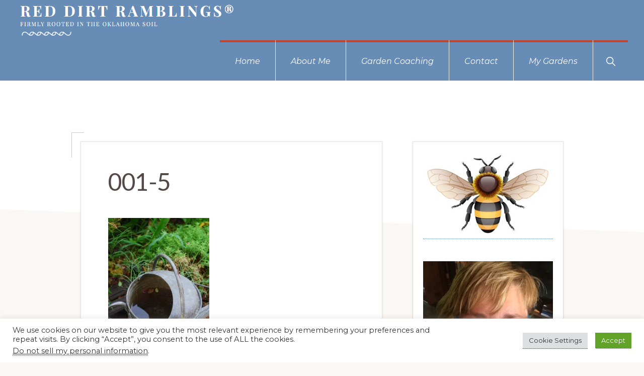

--- FILE ---
content_type: text/html; charset=UTF-8
request_url: https://reddirtramblings.com/garden-bloggers-bloom-day-june-15-2010/001-5-2/
body_size: 25505
content:
<!DOCTYPE html>
<html lang="en-US">
<head >
<meta charset="UTF-8" />
<meta name="viewport" content="width=device-width, initial-scale=1" />
<meta name='robots' content='index, follow, max-image-preview:large, max-snippet:-1, max-video-preview:-1' />

	<!-- This site is optimized with the Yoast SEO plugin v26.6 - https://yoast.com/wordpress/plugins/seo/ -->
	<title>001-5 - Red Dirt Ramblings®</title>
	<link rel="canonical" href="https://reddirtramblings.com/garden-bloggers-bloom-day-june-15-2010/001-5-2/" />
	<meta property="og:locale" content="en_US" />
	<meta property="og:type" content="article" />
	<meta property="og:title" content="001-5 - Red Dirt Ramblings®" />
	<meta property="og:description" content="This is all rain in my watering can. I wish I could send it and a whole lot more to California where they need it." />
	<meta property="og:url" content="https://reddirtramblings.com/garden-bloggers-bloom-day-june-15-2010/001-5-2/" />
	<meta property="og:site_name" content="Red Dirt Ramblings®" />
	<meta property="article:publisher" content="https://www.facebook.com/pages/Red-Dirt-Ramblings/206271721248?ref=br_tf" />
	<meta property="og:image" content="https://reddirtramblings.com/garden-bloggers-bloom-day-june-15-2010/001-5-2" />
	<meta property="og:image:width" content="322" />
	<meta property="og:image:height" content="480" />
	<meta property="og:image:type" content="image/jpeg" />
	<meta name="twitter:card" content="summary_large_image" />
	<script type="application/ld+json" class="yoast-schema-graph">{"@context":"https://schema.org","@graph":[{"@type":"WebPage","@id":"https://reddirtramblings.com/garden-bloggers-bloom-day-june-15-2010/001-5-2/","url":"https://reddirtramblings.com/garden-bloggers-bloom-day-june-15-2010/001-5-2/","name":"001-5 - Red Dirt Ramblings®","isPartOf":{"@id":"https://reddirtramblings.com/#website"},"primaryImageOfPage":{"@id":"https://reddirtramblings.com/garden-bloggers-bloom-day-june-15-2010/001-5-2/#primaryimage"},"image":{"@id":"https://reddirtramblings.com/garden-bloggers-bloom-day-june-15-2010/001-5-2/#primaryimage"},"thumbnailUrl":"https://i0.wp.com/reddirtramblings.com/wp-content/uploads/2010/06/001-5.jpg?fit=322%2C480&ssl=1","datePublished":"2010-06-15T13:21:23+00:00","breadcrumb":{"@id":"https://reddirtramblings.com/garden-bloggers-bloom-day-june-15-2010/001-5-2/#breadcrumb"},"inLanguage":"en-US","potentialAction":[{"@type":"ReadAction","target":["https://reddirtramblings.com/garden-bloggers-bloom-day-june-15-2010/001-5-2/"]}]},{"@type":"ImageObject","inLanguage":"en-US","@id":"https://reddirtramblings.com/garden-bloggers-bloom-day-june-15-2010/001-5-2/#primaryimage","url":"https://i0.wp.com/reddirtramblings.com/wp-content/uploads/2010/06/001-5.jpg?fit=322%2C480&ssl=1","contentUrl":"https://i0.wp.com/reddirtramblings.com/wp-content/uploads/2010/06/001-5.jpg?fit=322%2C480&ssl=1"},{"@type":"BreadcrumbList","@id":"https://reddirtramblings.com/garden-bloggers-bloom-day-june-15-2010/001-5-2/#breadcrumb","itemListElement":[{"@type":"ListItem","position":1,"name":"Garden Bloggers Bloom Day June 15, 2010","item":"https://reddirtramblings.com/garden-bloggers-bloom-day-june-15-2010/"},{"@type":"ListItem","position":2,"name":"001-5"}]},{"@type":"WebSite","@id":"https://reddirtramblings.com/#website","url":"https://reddirtramblings.com/","name":"Red Dirt Ramblings®","description":"Firmly rooted in the Oklahoma soil","publisher":{"@id":"https://reddirtramblings.com/#organization"},"potentialAction":[{"@type":"SearchAction","target":{"@type":"EntryPoint","urlTemplate":"https://reddirtramblings.com/?s={search_term_string}"},"query-input":{"@type":"PropertyValueSpecification","valueRequired":true,"valueName":"search_term_string"}}],"inLanguage":"en-US"},{"@type":"Organization","@id":"https://reddirtramblings.com/#organization","name":"Red Dirt Ramblings","url":"https://reddirtramblings.com/","logo":{"@type":"ImageObject","inLanguage":"en-US","@id":"https://reddirtramblings.com/#/schema/logo/image/","url":"https://i0.wp.com/reddirtramblings.com/wp-content/uploads/2019/05/rdr-logo1.png?fit=250%2C75&ssl=1","contentUrl":"https://i0.wp.com/reddirtramblings.com/wp-content/uploads/2019/05/rdr-logo1.png?fit=250%2C75&ssl=1","width":250,"height":75,"caption":"Red Dirt Ramblings"},"image":{"@id":"https://reddirtramblings.com/#/schema/logo/image/"},"sameAs":["https://www.facebook.com/pages/Red-Dirt-Ramblings/206271721248?ref=br_tf","https://www.instagram.com/reddirtramblings/"]}]}</script>
	<!-- / Yoast SEO plugin. -->


<link rel='dns-prefetch' href='//stats.wp.com' />
<link rel='dns-prefetch' href='//fonts.googleapis.com' />
<link rel='dns-prefetch' href='//use.fontawesome.com' />
<link rel='dns-prefetch' href='//jetpack.wordpress.com' />
<link rel='dns-prefetch' href='//s0.wp.com' />
<link rel='dns-prefetch' href='//public-api.wordpress.com' />
<link rel='dns-prefetch' href='//0.gravatar.com' />
<link rel='dns-prefetch' href='//1.gravatar.com' />
<link rel='dns-prefetch' href='//2.gravatar.com' />
<link rel='dns-prefetch' href='//widgets.wp.com' />
<link rel='preconnect' href='//i0.wp.com' />
<link rel="alternate" type="application/rss+xml" title="Red Dirt Ramblings® &raquo; Feed" href="https://reddirtramblings.com/feed/" />
<link rel="alternate" type="application/rss+xml" title="Red Dirt Ramblings® &raquo; Comments Feed" href="https://reddirtramblings.com/comments/feed/" />
<link rel="alternate" type="application/rss+xml" title="Red Dirt Ramblings® &raquo; 001-5 Comments Feed" href="https://reddirtramblings.com/garden-bloggers-bloom-day-june-15-2010/001-5-2/feed/" />
<link rel="alternate" title="oEmbed (JSON)" type="application/json+oembed" href="https://reddirtramblings.com/wp-json/oembed/1.0/embed?url=https%3A%2F%2Freddirtramblings.com%2Fgarden-bloggers-bloom-day-june-15-2010%2F001-5-2%2F" />
<link rel="alternate" title="oEmbed (XML)" type="text/xml+oembed" href="https://reddirtramblings.com/wp-json/oembed/1.0/embed?url=https%3A%2F%2Freddirtramblings.com%2Fgarden-bloggers-bloom-day-june-15-2010%2F001-5-2%2F&#038;format=xml" />
<style id='wp-img-auto-sizes-contain-inline-css'>
img:is([sizes=auto i],[sizes^="auto," i]){contain-intrinsic-size:3000px 1500px}
/*# sourceURL=wp-img-auto-sizes-contain-inline-css */
</style>
<link rel='stylesheet' id='genesis-blocks-style-css-css' href='https://reddirtramblings.com/wp-content/plugins/genesis-blocks/dist/style-blocks.build.css?ver=1767225242' media='all' />
<link rel='stylesheet' id='sbi_styles-css' href='https://reddirtramblings.com/wp-content/plugins/instagram-feed/css/sbi-styles.min.css?ver=6.10.0' media='all' />
<link rel='stylesheet' id='navigation-pro-css' href='https://reddirtramblings.com/wp-content/themes/navigation-pro/style.css?ver=1.2.1' media='all' />
<style id='navigation-pro-inline-css'>


		a,
		.entry-meta a:focus,
		.entry-meta a:hover,
		.entry-title a,
		.genesis-nav-menu a,
		.genesis-nav-menu .toggle-header-search,
		.genesis-responsive-menu .genesis-nav-menu a:focus,
		.genesis-responsive-menu .genesis-nav-menu a:hover,
		.sidebar .widget-title a,
		.sub-menu-toggle:focus,
		.sub-menu-toggle:hover,
		#genesis-mobile-nav-primary:focus,
		#genesis-mobile-nav-primary:hover {
			color: #678db7;
		}

		button,
		button:hover,
		button:focus,
		input[type="button"],
		input[type="button"]:focus,
		input[type="button"]:hover,
		input[type="reset"],
		input[type="reset"]:focus,
		input[type="reset"]:hover,
		input[type="submit"],
		input[type="submit"]:focus,
		input[type="submit"]:hover,
		.archive-pagination a:focus,
		.archive-pagination a:hover,
		.archive-pagination li.active a,
		.before-footer-cta button:focus,
		.before-footer-cta button:hover,
		.before-footer-cta input[type="button"]:focus,
		.before-footer-cta input[type="button"]:hover,
		.before-footer-cta input[type="reset"]:focus,
		.before-footer-cta input[type="reset"]:hover,
		.before-footer-cta input[type="submit"]:focus,
		.before-footer-cta input[type="submit"]:hover,
		.before-footer-cta .button:focus,
		.before-footer-cta .button:hover,
		.button,
		.button:focus,
		.button:hover,
		.more-link,
		.more-link:focus,
		.more-link:hover,
		.nav-primary .genesis-nav-menu .sub-menu a:focus,
		.nav-primary .genesis-nav-menu .sub-menu a:hover,
		.site-container div.wpforms-container-full .wpforms-form input[type="submit"],
		.site-container div.wpforms-container-full .wpforms-form button[type="submit"],
		.site-container div.wpforms-container-full .wpforms-form input[type="submit"]:focus,
		.site-container div.wpforms-container-full .wpforms-form input[type="submit"]:hover,
		.site-container div.wpforms-container-full .wpforms-form button[type="submit"]:focus,
		.site-container div.wpforms-container-full .wpforms-form button[type="submit"]:hover,
		.site-title a,
		.site-title a:focus,
		.site-title a:hover {
			background-color: #678db7;
			color: #222222;
		}

		.breadcrumb {
			background-color: #678db7;
			background-image: linear-gradient(-145deg, rgba(250, 247, 244, 0.2) 0%, #678db7 50%);
			color: #222222;
		}

		.breadcrumb a,
		.breadcrumb a:focus,
		.breadcrumb a:hover {
			color: #222222;
		}

		.site-header .genesis-nav-menu > .menu-item > a:focus,
		.site-header .genesis-nav-menu > .menu-item > a:hover,
		.site-header .genesis-nav-menu > .menu-item:focus-within > a,
		.site-header .genesis-nav-menu > .menu-item:hover > a,
		.site-header .genesis-nav-menu > .menu-item.current-menu-item > a{
			border-color: #678db7;
		}

		@media only screen and (max-width: 1023px) {
			.genesis-responsive-menu .genesis-nav-menu a:focus,
			.genesis-responsive-menu .genesis-nav-menu a:hover,
			.genesis-responsive-menu .genesis-nav-menu .sub-menu .menu-item a:focus,
			.genesis-responsive-menu .genesis-nav-menu .sub-menu .menu-item a:hover,
			.genesis-responsive-menu.nav-primary .genesis-nav-menu .sub-menu .current-menu-item > a {
				color: #678db7;
			}
		}

		
		.single .content .entry-content > p:first-of-type {
			border-bottom: 1px solid rgba(0, 0, 0, 0.07);
			font-size: 22px;
			padding-bottom: 34px;
		}
		
/*# sourceURL=navigation-pro-inline-css */
</style>
<style id='wp-emoji-styles-inline-css'>

	img.wp-smiley, img.emoji {
		display: inline !important;
		border: none !important;
		box-shadow: none !important;
		height: 1em !important;
		width: 1em !important;
		margin: 0 0.07em !important;
		vertical-align: -0.1em !important;
		background: none !important;
		padding: 0 !important;
	}
/*# sourceURL=wp-emoji-styles-inline-css */
</style>
<link rel='stylesheet' id='wp-block-library-css' href='https://reddirtramblings.com/wp-includes/css/dist/block-library/style.min.css?ver=6.9' media='all' />
<style id='wp-block-heading-inline-css'>
h1:where(.wp-block-heading).has-background,h2:where(.wp-block-heading).has-background,h3:where(.wp-block-heading).has-background,h4:where(.wp-block-heading).has-background,h5:where(.wp-block-heading).has-background,h6:where(.wp-block-heading).has-background{padding:1.25em 2.375em}h1.has-text-align-left[style*=writing-mode]:where([style*=vertical-lr]),h1.has-text-align-right[style*=writing-mode]:where([style*=vertical-rl]),h2.has-text-align-left[style*=writing-mode]:where([style*=vertical-lr]),h2.has-text-align-right[style*=writing-mode]:where([style*=vertical-rl]),h3.has-text-align-left[style*=writing-mode]:where([style*=vertical-lr]),h3.has-text-align-right[style*=writing-mode]:where([style*=vertical-rl]),h4.has-text-align-left[style*=writing-mode]:where([style*=vertical-lr]),h4.has-text-align-right[style*=writing-mode]:where([style*=vertical-rl]),h5.has-text-align-left[style*=writing-mode]:where([style*=vertical-lr]),h5.has-text-align-right[style*=writing-mode]:where([style*=vertical-rl]),h6.has-text-align-left[style*=writing-mode]:where([style*=vertical-lr]),h6.has-text-align-right[style*=writing-mode]:where([style*=vertical-rl]){rotate:180deg}
.is-style-xl-text, .editor-styles-wrapper .is-style-xl-text { font-size: 80px; }
.is-style-small-text, .editor-styles-wrapper .is-style-small-text { font-family: Montserrat, sans-serif; font-size: 18px; text-transform: uppercase; letter-spacing: 1px;}
/*# sourceURL=wp-block-heading-inline-css */
</style>
<style id='wp-block-group-inline-css'>
.wp-block-group{box-sizing:border-box}:where(.wp-block-group.wp-block-group-is-layout-constrained){position:relative}
/*# sourceURL=https://reddirtramblings.com/wp-includes/blocks/group/style.min.css */
</style>
<style id='wp-block-paragraph-inline-css'>
.is-small-text{font-size:.875em}.is-regular-text{font-size:1em}.is-large-text{font-size:2.25em}.is-larger-text{font-size:3em}.has-drop-cap:not(:focus):first-letter{float:left;font-size:8.4em;font-style:normal;font-weight:100;line-height:.68;margin:.05em .1em 0 0;text-transform:uppercase}body.rtl .has-drop-cap:not(:focus):first-letter{float:none;margin-left:.1em}p.has-drop-cap.has-background{overflow:hidden}:root :where(p.has-background){padding:1.25em 2.375em}:where(p.has-text-color:not(.has-link-color)) a{color:inherit}p.has-text-align-left[style*="writing-mode:vertical-lr"],p.has-text-align-right[style*="writing-mode:vertical-rl"]{rotate:180deg}
p.is-style-highlight-text { font-family: Aleo, Helvetica, Arial, sans-serif; font-weight: 400; letter-spacing: -1px; line-height: 1.6; }
.is-style-capital-text, .editor-styles-wrapper .is-style-capital-text { font-family: Montserrat, sans-serif; font-size: 18px; text-transform: uppercase; letter-spacing: 1px;}
/*# sourceURL=wp-block-paragraph-inline-css */
</style>
<style id='wp-block-separator-inline-css'>
@charset "UTF-8";.wp-block-separator{border:none;border-top:2px solid}:root :where(.wp-block-separator.is-style-dots){height:auto;line-height:1;text-align:center}:root :where(.wp-block-separator.is-style-dots):before{color:currentColor;content:"···";font-family:serif;font-size:1.5em;letter-spacing:2em;padding-left:2em}.wp-block-separator.is-style-dots{background:none!important;border:none!important}
.wp-block-separator.is-style-theme-separator { border-bottom: 1px solid currentColor !important; border-left: 1px solid currentColor; height: 20px !important; margin: 2.2em 0 2em 4em; max-width: 100% !important; }
/*# sourceURL=wp-block-separator-inline-css */
</style>
<style id='global-styles-inline-css'>
:root{--wp--preset--aspect-ratio--square: 1;--wp--preset--aspect-ratio--4-3: 4/3;--wp--preset--aspect-ratio--3-4: 3/4;--wp--preset--aspect-ratio--3-2: 3/2;--wp--preset--aspect-ratio--2-3: 2/3;--wp--preset--aspect-ratio--16-9: 16/9;--wp--preset--aspect-ratio--9-16: 9/16;--wp--preset--color--black: #000000;--wp--preset--color--cyan-bluish-gray: #abb8c3;--wp--preset--color--white: #ffffff;--wp--preset--color--pale-pink: #f78da7;--wp--preset--color--vivid-red: #cf2e2e;--wp--preset--color--luminous-vivid-orange: #ff6900;--wp--preset--color--luminous-vivid-amber: #fcb900;--wp--preset--color--light-green-cyan: #7bdcb5;--wp--preset--color--vivid-green-cyan: #00d084;--wp--preset--color--pale-cyan-blue: #8ed1fc;--wp--preset--color--vivid-cyan-blue: #0693e3;--wp--preset--color--vivid-purple: #9b51e0;--wp--preset--color--theme-primary: #678db7;--wp--preset--color--theme-secondary: #c2452d;--wp--preset--gradient--vivid-cyan-blue-to-vivid-purple: linear-gradient(135deg,rgb(6,147,227) 0%,rgb(155,81,224) 100%);--wp--preset--gradient--light-green-cyan-to-vivid-green-cyan: linear-gradient(135deg,rgb(122,220,180) 0%,rgb(0,208,130) 100%);--wp--preset--gradient--luminous-vivid-amber-to-luminous-vivid-orange: linear-gradient(135deg,rgb(252,185,0) 0%,rgb(255,105,0) 100%);--wp--preset--gradient--luminous-vivid-orange-to-vivid-red: linear-gradient(135deg,rgb(255,105,0) 0%,rgb(207,46,46) 100%);--wp--preset--gradient--very-light-gray-to-cyan-bluish-gray: linear-gradient(135deg,rgb(238,238,238) 0%,rgb(169,184,195) 100%);--wp--preset--gradient--cool-to-warm-spectrum: linear-gradient(135deg,rgb(74,234,220) 0%,rgb(151,120,209) 20%,rgb(207,42,186) 40%,rgb(238,44,130) 60%,rgb(251,105,98) 80%,rgb(254,248,76) 100%);--wp--preset--gradient--blush-light-purple: linear-gradient(135deg,rgb(255,206,236) 0%,rgb(152,150,240) 100%);--wp--preset--gradient--blush-bordeaux: linear-gradient(135deg,rgb(254,205,165) 0%,rgb(254,45,45) 50%,rgb(107,0,62) 100%);--wp--preset--gradient--luminous-dusk: linear-gradient(135deg,rgb(255,203,112) 0%,rgb(199,81,192) 50%,rgb(65,88,208) 100%);--wp--preset--gradient--pale-ocean: linear-gradient(135deg,rgb(255,245,203) 0%,rgb(182,227,212) 50%,rgb(51,167,181) 100%);--wp--preset--gradient--electric-grass: linear-gradient(135deg,rgb(202,248,128) 0%,rgb(113,206,126) 100%);--wp--preset--gradient--midnight: linear-gradient(135deg,rgb(2,3,129) 0%,rgb(40,116,252) 100%);--wp--preset--font-size--small: 14px;--wp--preset--font-size--medium: 20px;--wp--preset--font-size--large: 22px;--wp--preset--font-size--x-large: 42px;--wp--preset--font-size--normal: 18px;--wp--preset--font-size--larger: 26px;--wp--preset--spacing--20: 0.44rem;--wp--preset--spacing--30: 0.67rem;--wp--preset--spacing--40: 1rem;--wp--preset--spacing--50: 1.5rem;--wp--preset--spacing--60: 2.25rem;--wp--preset--spacing--70: 3.38rem;--wp--preset--spacing--80: 5.06rem;--wp--preset--shadow--natural: 6px 6px 9px rgba(0, 0, 0, 0.2);--wp--preset--shadow--deep: 12px 12px 50px rgba(0, 0, 0, 0.4);--wp--preset--shadow--sharp: 6px 6px 0px rgba(0, 0, 0, 0.2);--wp--preset--shadow--outlined: 6px 6px 0px -3px rgb(255, 255, 255), 6px 6px rgb(0, 0, 0);--wp--preset--shadow--crisp: 6px 6px 0px rgb(0, 0, 0);}:where(.is-layout-flex){gap: 0.5em;}:where(.is-layout-grid){gap: 0.5em;}body .is-layout-flex{display: flex;}.is-layout-flex{flex-wrap: wrap;align-items: center;}.is-layout-flex > :is(*, div){margin: 0;}body .is-layout-grid{display: grid;}.is-layout-grid > :is(*, div){margin: 0;}:where(.wp-block-columns.is-layout-flex){gap: 2em;}:where(.wp-block-columns.is-layout-grid){gap: 2em;}:where(.wp-block-post-template.is-layout-flex){gap: 1.25em;}:where(.wp-block-post-template.is-layout-grid){gap: 1.25em;}.has-black-color{color: var(--wp--preset--color--black) !important;}.has-cyan-bluish-gray-color{color: var(--wp--preset--color--cyan-bluish-gray) !important;}.has-white-color{color: var(--wp--preset--color--white) !important;}.has-pale-pink-color{color: var(--wp--preset--color--pale-pink) !important;}.has-vivid-red-color{color: var(--wp--preset--color--vivid-red) !important;}.has-luminous-vivid-orange-color{color: var(--wp--preset--color--luminous-vivid-orange) !important;}.has-luminous-vivid-amber-color{color: var(--wp--preset--color--luminous-vivid-amber) !important;}.has-light-green-cyan-color{color: var(--wp--preset--color--light-green-cyan) !important;}.has-vivid-green-cyan-color{color: var(--wp--preset--color--vivid-green-cyan) !important;}.has-pale-cyan-blue-color{color: var(--wp--preset--color--pale-cyan-blue) !important;}.has-vivid-cyan-blue-color{color: var(--wp--preset--color--vivid-cyan-blue) !important;}.has-vivid-purple-color{color: var(--wp--preset--color--vivid-purple) !important;}.has-black-background-color{background-color: var(--wp--preset--color--black) !important;}.has-cyan-bluish-gray-background-color{background-color: var(--wp--preset--color--cyan-bluish-gray) !important;}.has-white-background-color{background-color: var(--wp--preset--color--white) !important;}.has-pale-pink-background-color{background-color: var(--wp--preset--color--pale-pink) !important;}.has-vivid-red-background-color{background-color: var(--wp--preset--color--vivid-red) !important;}.has-luminous-vivid-orange-background-color{background-color: var(--wp--preset--color--luminous-vivid-orange) !important;}.has-luminous-vivid-amber-background-color{background-color: var(--wp--preset--color--luminous-vivid-amber) !important;}.has-light-green-cyan-background-color{background-color: var(--wp--preset--color--light-green-cyan) !important;}.has-vivid-green-cyan-background-color{background-color: var(--wp--preset--color--vivid-green-cyan) !important;}.has-pale-cyan-blue-background-color{background-color: var(--wp--preset--color--pale-cyan-blue) !important;}.has-vivid-cyan-blue-background-color{background-color: var(--wp--preset--color--vivid-cyan-blue) !important;}.has-vivid-purple-background-color{background-color: var(--wp--preset--color--vivid-purple) !important;}.has-black-border-color{border-color: var(--wp--preset--color--black) !important;}.has-cyan-bluish-gray-border-color{border-color: var(--wp--preset--color--cyan-bluish-gray) !important;}.has-white-border-color{border-color: var(--wp--preset--color--white) !important;}.has-pale-pink-border-color{border-color: var(--wp--preset--color--pale-pink) !important;}.has-vivid-red-border-color{border-color: var(--wp--preset--color--vivid-red) !important;}.has-luminous-vivid-orange-border-color{border-color: var(--wp--preset--color--luminous-vivid-orange) !important;}.has-luminous-vivid-amber-border-color{border-color: var(--wp--preset--color--luminous-vivid-amber) !important;}.has-light-green-cyan-border-color{border-color: var(--wp--preset--color--light-green-cyan) !important;}.has-vivid-green-cyan-border-color{border-color: var(--wp--preset--color--vivid-green-cyan) !important;}.has-pale-cyan-blue-border-color{border-color: var(--wp--preset--color--pale-cyan-blue) !important;}.has-vivid-cyan-blue-border-color{border-color: var(--wp--preset--color--vivid-cyan-blue) !important;}.has-vivid-purple-border-color{border-color: var(--wp--preset--color--vivid-purple) !important;}.has-vivid-cyan-blue-to-vivid-purple-gradient-background{background: var(--wp--preset--gradient--vivid-cyan-blue-to-vivid-purple) !important;}.has-light-green-cyan-to-vivid-green-cyan-gradient-background{background: var(--wp--preset--gradient--light-green-cyan-to-vivid-green-cyan) !important;}.has-luminous-vivid-amber-to-luminous-vivid-orange-gradient-background{background: var(--wp--preset--gradient--luminous-vivid-amber-to-luminous-vivid-orange) !important;}.has-luminous-vivid-orange-to-vivid-red-gradient-background{background: var(--wp--preset--gradient--luminous-vivid-orange-to-vivid-red) !important;}.has-very-light-gray-to-cyan-bluish-gray-gradient-background{background: var(--wp--preset--gradient--very-light-gray-to-cyan-bluish-gray) !important;}.has-cool-to-warm-spectrum-gradient-background{background: var(--wp--preset--gradient--cool-to-warm-spectrum) !important;}.has-blush-light-purple-gradient-background{background: var(--wp--preset--gradient--blush-light-purple) !important;}.has-blush-bordeaux-gradient-background{background: var(--wp--preset--gradient--blush-bordeaux) !important;}.has-luminous-dusk-gradient-background{background: var(--wp--preset--gradient--luminous-dusk) !important;}.has-pale-ocean-gradient-background{background: var(--wp--preset--gradient--pale-ocean) !important;}.has-electric-grass-gradient-background{background: var(--wp--preset--gradient--electric-grass) !important;}.has-midnight-gradient-background{background: var(--wp--preset--gradient--midnight) !important;}.has-small-font-size{font-size: var(--wp--preset--font-size--small) !important;}.has-medium-font-size{font-size: var(--wp--preset--font-size--medium) !important;}.has-large-font-size{font-size: var(--wp--preset--font-size--large) !important;}.has-x-large-font-size{font-size: var(--wp--preset--font-size--x-large) !important;}
/*# sourceURL=global-styles-inline-css */
</style>
<style id='core-block-supports-inline-css'>
.wp-container-core-group-is-layout-bcfe9290 > :where(:not(.alignleft):not(.alignright):not(.alignfull)){max-width:480px;margin-left:auto !important;margin-right:auto !important;}.wp-container-core-group-is-layout-bcfe9290 > .alignwide{max-width:480px;}.wp-container-core-group-is-layout-bcfe9290 .alignfull{max-width:none;}
/*# sourceURL=core-block-supports-inline-css */
</style>

<style id='classic-theme-styles-inline-css'>
/*! This file is auto-generated */
.wp-block-button__link{color:#fff;background-color:#32373c;border-radius:9999px;box-shadow:none;text-decoration:none;padding:calc(.667em + 2px) calc(1.333em + 2px);font-size:1.125em}.wp-block-file__button{background:#32373c;color:#fff;text-decoration:none}
/*# sourceURL=/wp-includes/css/classic-themes.min.css */
</style>
<style id='font-awesome-svg-styles-default-inline-css'>
.svg-inline--fa {
  display: inline-block;
  height: 1em;
  overflow: visible;
  vertical-align: -.125em;
}
/*# sourceURL=font-awesome-svg-styles-default-inline-css */
</style>
<link rel='stylesheet' id='font-awesome-svg-styles-css' href='https://reddirtramblings.com/wp-content/uploads/font-awesome/v6.1.1/css/svg-with-js.css' media='all' />
<style id='font-awesome-svg-styles-inline-css'>
   .wp-block-font-awesome-icon svg::before,
   .wp-rich-text-font-awesome-icon svg::before {content: unset;}
/*# sourceURL=font-awesome-svg-styles-inline-css */
</style>
<link rel='stylesheet' id='inf-font-awesome-css' href='https://reddirtramblings.com/wp-content/plugins/blog-designer-pack/assets/css/font-awesome.min.css?ver=4.0.7' media='all' />
<link rel='stylesheet' id='owl-carousel-css' href='https://reddirtramblings.com/wp-content/plugins/blog-designer-pack/assets/css/owl.carousel.min.css?ver=4.0.7' media='all' />
<link rel='stylesheet' id='bdpp-public-style-css' href='https://reddirtramblings.com/wp-content/plugins/blog-designer-pack/assets/css/bdpp-public.min.css?ver=4.0.7' media='all' />
<link rel='stylesheet' id='cookie-law-info-css' href='https://reddirtramblings.com/wp-content/plugins/cookie-law-info/legacy/public/css/cookie-law-info-public.css?ver=3.3.9' media='all' />
<link rel='stylesheet' id='cookie-law-info-gdpr-css' href='https://reddirtramblings.com/wp-content/plugins/cookie-law-info/legacy/public/css/cookie-law-info-gdpr.css?ver=3.3.9' media='all' />
<link rel='stylesheet' id='megamenu-css' href='https://reddirtramblings.com/wp-content/uploads/maxmegamenu/style.css?ver=91f302' media='all' />
<link rel='stylesheet' id='dashicons-css' href='https://reddirtramblings.com/wp-includes/css/dashicons.min.css?ver=6.9' media='all' />
<link rel='stylesheet' id='navigation-pro-fonts-css' href='//fonts.googleapis.com/css?family=Aleo%3A400%2C400i%2C700%2C700i%7CMontserrat%3A400%2C400i%2C700%2C700i&#038;display=swap&#038;ver=1.2.1' media='all' />
<link rel='stylesheet' id='navigation-pro-icons-css' href='https://reddirtramblings.com/wp-content/themes/navigation-pro/lib/css/ionicons.min.css?ver=1.2.1' media='all' />
<link rel='stylesheet' id='jetpack_likes-css' href='https://reddirtramblings.com/wp-content/plugins/jetpack/modules/likes/style.css?ver=15.3.1' media='all' />
<link rel='stylesheet' id='navigation-pro-gutenberg-css' href='https://reddirtramblings.com/wp-content/themes/navigation-pro/lib/gutenberg/front-end.css?ver=1.2.1' media='all' />
<style id='navigation-pro-gutenberg-inline-css'>
.gb-block-post-grid .gb-block-post-grid-byline a:focus,
.gb-block-post-grid .gb-block-post-grid-byline a:hover,
.gb-block-post-grid header .gb-block-post-grid-title a:focus,
.gb-block-post-grid header .gb-block-post-grid-title a:hover {
	color: #678db7;
}

.site-container .is-style-angled-underlay::before,
.site-container .is-style-overlay .gb-block-post-grid-image,
.site-container .wp-block-quote.is-style-quote-underlay::after,
.site-container .wp-block-quote.is-style-quote-underlay p::after,
.site-container .wp-block-button .wp-block-button__link {
	background-color: #c2452d;
}

.wp-block-button .wp-block-button__link:not(.has-background),
.wp-block-button .wp-block-button__link:not(.has-background):focus,
.wp-block-button .wp-block-button__link:not(.has-background):hover {
	color: #ffffff;
}

.site-container .wp-block-button.is-style-outline .wp-block-button__link {
	color: #c2452d;
}

.site-container .wp-block-button.is-style-outline .wp-block-button__link:focus,
.site-container .wp-block-button.is-style-outline .wp-block-button__link:hover {
	color: #e56850;
}

.site-container .gb-block-post-grid a.gb-block-post-grid-more-link:focus,
.site-container .gb-block-post-grid a.gb-block-post-grid-more-link:hover,
.site-container figure.is-style-caption-overlay.wp-block-image,
.site-container .is-style-caption-overlay.wp-block-image figcaption,
.site-container .is-style-caption-overlay figure:not(.is-style-caption-overlay),
.site-container .wp-block-pullquote.is-style-solid-color {
	background-color: #678db7;
}

.site-container .gb-block-post-grid a.gb-block-post-grid-more-link:focus,
.site-container .gb-block-post-grid a.gb-block-post-grid-more-link:hover,
.site-container .is-style-caption-overlay.wp-block-image figcaption,
.site-container .is-style-caption-overlay.wp-block-image figcaption a,
.site-container .wp-block-pullquote.is-style-solid-color {
	color: #222222;
}

.has-theme-primary-background-color,
.has-theme-primary-background-color.wp-block-button__link:focus,
.has-theme-primary-background-color.wp-block-button__link:hover,
.has-theme-primary-background-color.wp-block-button__link:visited,
.has-theme-primary-background-color.wp-block-pullquote.is-style-solid-color {
	color: #222222;
}

.has-theme-secondary-background-color,
.has-theme-secondary-background-color.wp-block-button__link:focus,
.has-theme-secondary-background-color.wp-block-button__link:hover,
.has-theme-secondary-background-color.wp-block-button__link:visited,
.has-theme-secondary-background-color.wp-block-pullquote.is-style-solid-color,
.is-style-overlay .has-post-thumbnail .gb-block-post-grid-title,
.is-style-overlay .has-post-thumbnail .gb-block-post-grid-title a,
.is-style-overlay .has-post-thumbnail .gb-block-post-grid-title a:focus,
.is-style-overlay .has-post-thumbnail .gb-block-post-grid-title a:hover {
	color: #ffffff;
}		.site-container .has-small-font-size {
			font-size: 14px;
		}		.site-container .has-normal-font-size {
			font-size: 18px;
		}		.site-container .has-large-font-size {
			font-size: 22px;
		}		.site-container .has-larger-font-size {
			font-size: 26px;
		}		.site-container .has-theme-primary-color,
		.site-container .wp-block-button .wp-block-button__link.has-theme-primary-color,
		.site-container .wp-block-button.is-style-outline .wp-block-button__link.has-theme-primary-color {
			color: #678db7;
		}

		.site-container .has-theme-primary-background-color,
		.site-container .wp-block-button .wp-block-button__link.has-theme-primary-background-color,
		.site-container .wp-block-pullquote.is-style-solid-color.has-theme-primary-background-color {
			background-color: #678db7;
		}		.site-container .has-theme-secondary-color,
		.site-container .wp-block-button .wp-block-button__link.has-theme-secondary-color,
		.site-container .wp-block-button.is-style-outline .wp-block-button__link.has-theme-secondary-color {
			color: #c2452d;
		}

		.site-container .has-theme-secondary-background-color,
		.site-container .wp-block-button .wp-block-button__link.has-theme-secondary-background-color,
		.site-container .wp-block-pullquote.is-style-solid-color.has-theme-secondary-background-color {
			background-color: #c2452d;
		}
/*# sourceURL=navigation-pro-gutenberg-inline-css */
</style>
<link rel='stylesheet' id='font-awesome-official-css' href='https://use.fontawesome.com/releases/v6.1.1/css/all.css' media='all' integrity="sha384-/frq1SRXYH/bSyou/HUp/hib7RVN1TawQYja658FEOodR/FQBKVqT9Ol+Oz3Olq5" crossorigin="anonymous" />
<link rel='stylesheet' id='simple-social-icons-font-css' href='https://reddirtramblings.com/wp-content/plugins/simple-social-icons/css/style.css?ver=4.0.0' media='all' />
<link rel='stylesheet' id='jetpack-subscriptions-css' href='https://reddirtramblings.com/wp-content/plugins/jetpack/_inc/build/subscriptions/subscriptions.min.css?ver=15.3.1' media='all' />
<link rel='stylesheet' id='font-awesome-official-v4shim-css' href='https://use.fontawesome.com/releases/v6.1.1/css/v4-shims.css' media='all' integrity="sha384-4Jczmr1SlicmtiAiHGxwWtSzLJAS97HzJsKGqfC0JtZktLrPXIux1u6GJNVRRqiN" crossorigin="anonymous" />
<link rel='stylesheet' id='sharedaddy-css' href='https://reddirtramblings.com/wp-content/plugins/jetpack/modules/sharedaddy/sharing.css?ver=15.3.1' media='all' />
<link rel='stylesheet' id='social-logos-css' href='https://reddirtramblings.com/wp-content/plugins/jetpack/_inc/social-logos/social-logos.min.css?ver=15.3.1' media='all' />
<script src="https://reddirtramblings.com/wp-includes/js/jquery/jquery.min.js?ver=3.7.1" id="jquery-core-js"></script>
<script src="https://reddirtramblings.com/wp-includes/js/jquery/jquery-migrate.min.js?ver=3.4.1" id="jquery-migrate-js"></script>
<script id="cookie-law-info-js-extra">
var Cli_Data = {"nn_cookie_ids":[],"cookielist":[],"non_necessary_cookies":[],"ccpaEnabled":"1","ccpaRegionBased":"","ccpaBarEnabled":"1","strictlyEnabled":["necessary","obligatoire"],"ccpaType":"ccpa_gdpr","js_blocking":"1","custom_integration":"","triggerDomRefresh":"","secure_cookies":""};
var cli_cookiebar_settings = {"animate_speed_hide":"500","animate_speed_show":"500","background":"#FFF","border":"#b1a6a6c2","border_on":"","button_1_button_colour":"#61a229","button_1_button_hover":"#4e8221","button_1_link_colour":"#fff","button_1_as_button":"1","button_1_new_win":"","button_2_button_colour":"#333","button_2_button_hover":"#292929","button_2_link_colour":"#444","button_2_as_button":"","button_2_hidebar":"","button_3_button_colour":"#dedfe0","button_3_button_hover":"#b2b2b3","button_3_link_colour":"#333333","button_3_as_button":"1","button_3_new_win":"","button_4_button_colour":"#dedfe0","button_4_button_hover":"#b2b2b3","button_4_link_colour":"#333333","button_4_as_button":"1","button_7_button_colour":"#61a229","button_7_button_hover":"#4e8221","button_7_link_colour":"#fff","button_7_as_button":"1","button_7_new_win":"","font_family":"inherit","header_fix":"","notify_animate_hide":"1","notify_animate_show":"","notify_div_id":"#cookie-law-info-bar","notify_position_horizontal":"right","notify_position_vertical":"bottom","scroll_close":"","scroll_close_reload":"","accept_close_reload":"","reject_close_reload":"","showagain_tab":"","showagain_background":"#fff","showagain_border":"#000","showagain_div_id":"#cookie-law-info-again","showagain_x_position":"100px","text":"#333333","show_once_yn":"","show_once":"10000","logging_on":"","as_popup":"","popup_overlay":"1","bar_heading_text":"","cookie_bar_as":"banner","popup_showagain_position":"bottom-right","widget_position":"left"};
var log_object = {"ajax_url":"https://reddirtramblings.com/wp-admin/admin-ajax.php"};
//# sourceURL=cookie-law-info-js-extra
</script>
<script src="https://reddirtramblings.com/wp-content/plugins/cookie-law-info/legacy/public/js/cookie-law-info-public.js?ver=3.3.9" id="cookie-law-info-js"></script>
<script id="cookie-law-info-ccpa-js-extra">
var ccpa_data = {"opt_out_prompt":"Do you really wish to opt out?","opt_out_confirm":"Confirm","opt_out_cancel":"Cancel"};
//# sourceURL=cookie-law-info-ccpa-js-extra
</script>
<script src="https://reddirtramblings.com/wp-content/plugins/cookie-law-info/legacy/admin/modules/ccpa/assets/js/cookie-law-info-ccpa.js?ver=3.3.9" id="cookie-law-info-ccpa-js"></script>
<link rel="https://api.w.org/" href="https://reddirtramblings.com/wp-json/" /><link rel="alternate" title="JSON" type="application/json" href="https://reddirtramblings.com/wp-json/wp/v2/media/15992" /><link rel="EditURI" type="application/rsd+xml" title="RSD" href="https://reddirtramblings.com/xmlrpc.php?rsd" />
<link rel='shortlink' href='https://wp.me/ae8yxv-49W' />
<meta name="google-site-verification" content="googlebbd8b863d14c7b2d.html" />
	<style>img#wpstats{display:none}</style>
		<link rel="icon" href="https://reddirtramblings.com/wp-content/themes/navigation-pro/images/favicon.ico" />
<script id="mcjs">!function(c,h,i,m,p){m=c.createElement(h),p=c.getElementsByTagName(h)[0],m.async=1,m.src=i,p.parentNode.insertBefore(m,p)}(document,"script","https://chimpstatic.com/mcjs-connected/js/users/24bf23218457e679d4ae98dba/a3b1edddf0debafd295f63345.js");</script>
        <script
                type="text/javascript">var ajaxurl = 'https://reddirtramblings.com/wp-admin/admin-ajax.php';</script>
        		<style id="wp-custom-css">
			/* Column Classes
    Link: http://twitter.github.io/bootstrap/assets/css/bootstrap-responsive.css
--------------------------------------------- */

.five-sixths,
.four-sixths,
.one-fourth,
.one-half,
.one-sixth,
.one-third,
.three-fourths,
.three-sixths,
.two-fourths,
.two-sixths,
.two-thirds {
	float: left;
	margin-left: 2.564102564102564%;
}

.one-half,
.three-sixths,
.two-fourths {
	width: 48.717948717948715%;
}

.one-third,
.two-sixths {
	width: 31.623931623931625%;
}

.four-sixths,
.two-thirds {
	width: 65.81196581196582%;
}

.one-fourth {
	width: 23.076923076923077%;
}

.three-fourths {
	width: 74.35897435897436%;
}

.one-sixth {
	width: 14.52991452991453%;
}

.five-sixths {
	width: 82.90598290598291%;
}

.first {
	clear: both;
	margin-left: 0;
}

.site-footer .wrap {
    max-width: 1500px;
}

.site-header>.wrap{
	    width: 95%;
}


.genesis-nav-menu .sub-menu a {
	    background: #678DB7!important;
}


.content-sidebar-wrap {
	    margin: 0 auto 60px;
	
}

@media only screen and (max-width: 600px){
/* 	.js .header-search-wrap {
    display: block;
   
    position: relative;
    top: 8.1rem;
    left: -26px;
} */
}



/* Footer Codes */

.site-footer  .widget-title {

    margin-bottom: 15px;
}


.site-footer {
	background-color: #678DB7; }

#content div.sharedaddy, #main div.sharedaddy, div.sharedaddy {
    clear: both;
    display: none;
}


.widget-title {
    font-size: 35px;
    letter-spacing: -0.5px;
}
.site-footer {
	position: relative;
}
.footer-copyright-container {
	  
    max-width: 100%!important;
    width: 100%;
}

.site-footer .footer-copyright-container{
	padding: 30px 0 55px;
}

.site-footer .footer-copyright-container .copyright {
    display: none;
}
.site-footer .footer-widgets {
    /* border: solid red 2px; */
    float: none;
    clear: both;
    display: block;
    width: 100%;
    max-width: 100%;
    text-align: center;
}
 .site-footer ul {
    margin-top: -13px;
}
.site-footer .one-third.first ul li {
    border-color: #303030;
	 border-bottom: 1px dotted #ddd;
    padding: 9px 0;
}

.one-third {
		font-size: 15px;
}

.site-footer ul > li > a {
   
	font-size: 15px;
 
   
	
	padding: 0 10px 0 0px;
    line-height: 1.66666666667;
    margin: 0 0 25px;
}

.site-container .blocks-gallery-caption, .site-container .wp-block-audio figcaption, .site-container .wp-block-embed figcaption, .site-container .wp-block-image figcaption {
    line-height: 1.2rem;
}

.genesis-nav-menu .sub-menu a:hover {
    background: #c2452d !important;
}

.full-width-content .content {
	    max-width: 100%;
    width: 100%;
}


.simple-social-icons-2 ul li a {
    border: none !important;
    -moz-box-sizing: content-box;
    -webkit-box-sizing: content-box;
    box-sizing: content-box;
    display: inline-block;
    font-style: normal !important;
    font-variant: normal !important;
    font-weight: normal !important;
    height: 1em;
    line-height: 1em;
    text-align: center;
    text-decoration: none !important;
    text-transform: none !important;
    width: 1em;
}
#simple-social-icons-2 ul li a, #simple-social-icons-2 ul li a:hover, #simple-social-icons-2 ul li a:focus {
       /* background-color: #eeeeee !important; */
    border-radius: 0px;
    color: #ffffff !important;
    border: 0px #ffffff solid !important;
    font-size: 45px;
    /* padding: 14px;*/
}

/* Sidebar */
.sidebar {
   
    box-shadow: 0 0 5px rgb(0 0 0 / 7%);
	border: 1px solid rgba(0, 0, 0, 0.12);
}
.sidebar p {
    margin-bottom: 0;
}
#text-5 {
	    margin-top: 0;
    padding-top: 0;
}
	.sidebar .widget {
    /* border: solid red 1px; */
    margin-bottom: 0;
    padding: 20px;
    border: none;
    box-shadow: none;
}

	.sidebar .more-link {
color: white;
    font-weight: bold;
    width: 100%;
    margin-top: 0.5rem;
}

	.sidebar .widget-title {

    padding-bottom: 10px;
}
.sidebar h1, .sidebar .widget-title{
	font-size: 25px!important;
}
#featured-post-4 img{
    float: left;
    margin-right: 1rem;
}

.sidebar .featured-content .entry-content {
    padding-top: 0;
}

/* Header */
.site-header {
	    background: #678DB7;
}

.genesis-nav-menu > .menu-item > a:hover,
.genesis-nav-menu > .menu-item > a, .genesis-nav-menu .toggle-header-search {
    border-top: 4px solid #C2452D!important;
}
.genesis-nav-menu a {
	color:white!important;

	font-style: italic;
    text-transform: inherit!important;
}

.site-header .custom-logo-link .custom-logo {
/* 	margin-left: 5rem;
    width: 90%;
    max-width: 100%; */
}

.wp-custom-logo .title-area {
    max-width: 475px;
    padding: 0;
}


.site-header .genesis-nav-menu > .menu-item > a:focus, .site-header .genesis-nav-menu > .menu-item > a:hover, .site-header .genesis-nav-menu > .menu-item:focus-within > a, .site-header .genesis-nav-menu > .menu-item:hover > a, .site-header .genesis-nav-menu > .menu-item.current-menu-item > a {
    border-color: #C2452D!important;
    background: #C2452D!important;
}


.archive-description {
	    background: url(https://i0.wp.com/reddirtnew.wpengine.com/wp-content/uploads/2020/09/cropped-holt_1191_266_960c.jpg?resize=1400%2C404&ssl=1);
    background-repeat: no-repeat;
    background-size: cover;
    height: 400px;
}
.archive-description::before {
	    background-color: transparent;
}

.archive-description .archive-title {
	display:none;
}

.archive-description{
    z-index: -1;
}

article.post-17180 {
	background: #f4f5f0;
}

.archive.category .content-sidebar-wrap{
	top: -14rem;
}

/* .bdp-readmorebtn :hover, */
.bdp-readmorebtn {
	background: #C2452D!important;
    color: white!important;
    
    border-color: white;
    font-size: 20px;
}

.bdp-post-pagination a, .bdp-post-pagination a {
	    border: 1px solid #C2452D;
    text-decoration: none !important;
    background: #C2452D;align-content
	

}


/* Footer 2 */


/* .site-footer h3{
    margin-bottom: 1rem!important;
	font-size: 1.8em!important;
} */


.footer-copyright-container > ul > li {
    border-color: #303030;
	
	border-bottom: 1px dotted #ddd;
    padding: 9px 0;
}


.footer-copyright-container .textwidget {
    padding: 0 0px;
}

.footer-copyright-container  .widget-wrap > ul > li > a{
	padding: 0 47px 0 0px;
}
.footer-copyright-container   #linkcat-705
{
	margin: 0 0 10px;
}

.footer-copyright-container  #text-4 h3 {
    margin-bottom: 0rem!important;
}
.footer-copyright-container  #text-6 h3 {
	margin-bottom: 0!Important;
}

.footer-copyright-container .widget  {
	padding: 3% 0 0.3%;
}

.footer-copyright-container .widget  {
    padding-bottom: 0%;
}


.footer-copyright-container .widget-wrap > ul > li > a:after {
    color: #404040;
    transition: .5s color;
}
.footer-copyright-container ul.blogroll > li > a:after {
    color: #bfbfbf;
    content: "\f0da";
    font-size: 24px;
    line-height: 1;
    margin-top: -12px;
    position: absolute;
    right: 19px;
    top: 50%;
    transition: .5s color;
	
	    display: inline-block;
    font-family: FontAwesome;
    font-style: normal;
    font-variant: normal;
    font-weight: normal;
    text-rendering: auto;
    -moz-osx-font-smoothing: grayscale;
    -webkit-font-smoothing: antialiased;
}

.footer-copyright-container ul > li {
    border-bottom: 1px dotted #ddd;
    padding: 9px 0;
    position: relative;
}

.footer-widgets h3 {
    font-size: 1.8em!important;
}

.business-info >section {
    display: inline-block;
      padding: 0 1.5%!important;
    text-align: left;
    vertical-align: top;
    width: 32%;
    
}

.site-footer .footer-copyright-container {
    padding: 30px 0 55px;
   
}

#simple-social-icons-2 ul li a, #simple-social-icons-2 ul li a:hover, #simple-social-icons-2 ul li a:focus {
    background-color: #eeeeee !important;
    border-radius: 0px;
    color: #222222 !important;
    border: 0px #ffffff solid !important;
    font-size: 28px;
    padding: 14px;
}




.pagination-next a,
.pagination-previous a{
	background: #C2452D!important;
    color: white!important;
    padding: 7px 10px;
    font-size: 16px;
    text-transform: uppercase;
}




/* Smartphones in landscape mode (480-768px) */
@media only screen and ( min-width: 320px ) and ( max-width: 767px ){
	
.homepage-bio p {
    display: block;
    clear: both;
}
.homepage-bio .wp-block-buttons
	{ 
justify-content: center!important;
	}
	
	.homepage-bio img {
			width: 100%!important;
	}
	#header-search-wrap {
		    clear: both;
    left: 0 !important;
    top: 5rem !important;
	}
	
	.business-info >section {
    width: 100%;
    
}
	
	
.site-footer .one-third {
    width: 100%!important;
}
.site-footer .widget-title {
    margin-bottom: 15px;
    margin-top: 2rem;
}
	.widget-title, .site-footer h1 {
		font-size: 25px!important;
	}

/* .js .header-search-wrap {
    display: block;
    border: 0px solid red;
    position: relative;
    top: 8.1rem;
    left: -26px;
} */
	
/* 	.site-header .toggle-header-search.close .ionicons {
    position: absolute;
    right: 288%;
    top: calc(50% - 5px);
    transform: scale(3);
} */
	
}

p.more-link-wrap a {
	color: white;
}

.homepage-featured-post  img {
    display: block;
    width: 100%;
    height: 239px;
}


.homepage-featured-post header {
    height: 50px!important;
}

.header-search-wrap input[type="search"] {
border:solid black 2px;
    background: white!important;
}

.js .header-search-wrap .search-form, .js .header-search-wrap input[type="search"] {
    height: auto!important;
} 


@media only screen and (max-width: 1023px) {
/* .genesis-responsive-menu .toggle-header-search {
    display: block!important;
} */
	
.js .header-search-wrap {
       display: block!important;
    position: relative;
/*     top: 4.5rem!important; 
    left: -1.6rem!important; */
    width: 100%;
    max-width: 100%;
	        padding-right: 0;
        padding-left: 0;
}
	.site-header .toggle-header-search.close .ionicons {
		display:none;
	}
	
	
	.header-search-wrap input[type="search"] {
    padding-right: 0!important;
}
	
	.toggle-header-search.close {
    height: 15%;
    right: 0;
    top: 5px;
}
	
	.homepage-featured-post img {
  
    height: auto;
}
	
	}


		</style>
		<style type="text/css">/** Mega Menu CSS: fs **/</style>
<style id='jetpack-block-subscriptions-inline-css'>
.is-style-compact .is-not-subscriber .wp-block-button__link,.is-style-compact .is-not-subscriber .wp-block-jetpack-subscriptions__button{border-end-start-radius:0!important;border-start-start-radius:0!important;margin-inline-start:0!important}.is-style-compact .is-not-subscriber .components-text-control__input,.is-style-compact .is-not-subscriber p#subscribe-email input[type=email]{border-end-end-radius:0!important;border-start-end-radius:0!important}.is-style-compact:not(.wp-block-jetpack-subscriptions__use-newline) .components-text-control__input{border-inline-end-width:0!important}.wp-block-jetpack-subscriptions.wp-block-jetpack-subscriptions__supports-newline .wp-block-jetpack-subscriptions__form-container{display:flex;flex-direction:column}.wp-block-jetpack-subscriptions.wp-block-jetpack-subscriptions__supports-newline:not(.wp-block-jetpack-subscriptions__use-newline) .is-not-subscriber .wp-block-jetpack-subscriptions__form-elements{align-items:flex-start;display:flex}.wp-block-jetpack-subscriptions.wp-block-jetpack-subscriptions__supports-newline:not(.wp-block-jetpack-subscriptions__use-newline) p#subscribe-submit{display:flex;justify-content:center}.wp-block-jetpack-subscriptions.wp-block-jetpack-subscriptions__supports-newline .wp-block-jetpack-subscriptions__form .wp-block-jetpack-subscriptions__button,.wp-block-jetpack-subscriptions.wp-block-jetpack-subscriptions__supports-newline .wp-block-jetpack-subscriptions__form .wp-block-jetpack-subscriptions__textfield .components-text-control__input,.wp-block-jetpack-subscriptions.wp-block-jetpack-subscriptions__supports-newline .wp-block-jetpack-subscriptions__form button,.wp-block-jetpack-subscriptions.wp-block-jetpack-subscriptions__supports-newline .wp-block-jetpack-subscriptions__form input[type=email],.wp-block-jetpack-subscriptions.wp-block-jetpack-subscriptions__supports-newline form .wp-block-jetpack-subscriptions__button,.wp-block-jetpack-subscriptions.wp-block-jetpack-subscriptions__supports-newline form .wp-block-jetpack-subscriptions__textfield .components-text-control__input,.wp-block-jetpack-subscriptions.wp-block-jetpack-subscriptions__supports-newline form button,.wp-block-jetpack-subscriptions.wp-block-jetpack-subscriptions__supports-newline form input[type=email]{box-sizing:border-box;cursor:pointer;line-height:1.3;min-width:auto!important;white-space:nowrap!important}.wp-block-jetpack-subscriptions.wp-block-jetpack-subscriptions__supports-newline .wp-block-jetpack-subscriptions__form input[type=email]::placeholder,.wp-block-jetpack-subscriptions.wp-block-jetpack-subscriptions__supports-newline .wp-block-jetpack-subscriptions__form input[type=email]:disabled,.wp-block-jetpack-subscriptions.wp-block-jetpack-subscriptions__supports-newline form input[type=email]::placeholder,.wp-block-jetpack-subscriptions.wp-block-jetpack-subscriptions__supports-newline form input[type=email]:disabled{color:currentColor;opacity:.5}.wp-block-jetpack-subscriptions.wp-block-jetpack-subscriptions__supports-newline .wp-block-jetpack-subscriptions__form .wp-block-jetpack-subscriptions__button,.wp-block-jetpack-subscriptions.wp-block-jetpack-subscriptions__supports-newline .wp-block-jetpack-subscriptions__form button,.wp-block-jetpack-subscriptions.wp-block-jetpack-subscriptions__supports-newline form .wp-block-jetpack-subscriptions__button,.wp-block-jetpack-subscriptions.wp-block-jetpack-subscriptions__supports-newline form button{border-color:#0000;border-style:solid}.wp-block-jetpack-subscriptions.wp-block-jetpack-subscriptions__supports-newline .wp-block-jetpack-subscriptions__form .wp-block-jetpack-subscriptions__textfield,.wp-block-jetpack-subscriptions.wp-block-jetpack-subscriptions__supports-newline .wp-block-jetpack-subscriptions__form p#subscribe-email,.wp-block-jetpack-subscriptions.wp-block-jetpack-subscriptions__supports-newline form .wp-block-jetpack-subscriptions__textfield,.wp-block-jetpack-subscriptions.wp-block-jetpack-subscriptions__supports-newline form p#subscribe-email{background:#0000;flex-grow:1}.wp-block-jetpack-subscriptions.wp-block-jetpack-subscriptions__supports-newline .wp-block-jetpack-subscriptions__form .wp-block-jetpack-subscriptions__textfield .components-base-control__field,.wp-block-jetpack-subscriptions.wp-block-jetpack-subscriptions__supports-newline .wp-block-jetpack-subscriptions__form .wp-block-jetpack-subscriptions__textfield .components-text-control__input,.wp-block-jetpack-subscriptions.wp-block-jetpack-subscriptions__supports-newline .wp-block-jetpack-subscriptions__form .wp-block-jetpack-subscriptions__textfield input[type=email],.wp-block-jetpack-subscriptions.wp-block-jetpack-subscriptions__supports-newline .wp-block-jetpack-subscriptions__form p#subscribe-email .components-base-control__field,.wp-block-jetpack-subscriptions.wp-block-jetpack-subscriptions__supports-newline .wp-block-jetpack-subscriptions__form p#subscribe-email .components-text-control__input,.wp-block-jetpack-subscriptions.wp-block-jetpack-subscriptions__supports-newline .wp-block-jetpack-subscriptions__form p#subscribe-email input[type=email],.wp-block-jetpack-subscriptions.wp-block-jetpack-subscriptions__supports-newline form .wp-block-jetpack-subscriptions__textfield .components-base-control__field,.wp-block-jetpack-subscriptions.wp-block-jetpack-subscriptions__supports-newline form .wp-block-jetpack-subscriptions__textfield .components-text-control__input,.wp-block-jetpack-subscriptions.wp-block-jetpack-subscriptions__supports-newline form .wp-block-jetpack-subscriptions__textfield input[type=email],.wp-block-jetpack-subscriptions.wp-block-jetpack-subscriptions__supports-newline form p#subscribe-email .components-base-control__field,.wp-block-jetpack-subscriptions.wp-block-jetpack-subscriptions__supports-newline form p#subscribe-email .components-text-control__input,.wp-block-jetpack-subscriptions.wp-block-jetpack-subscriptions__supports-newline form p#subscribe-email input[type=email]{height:auto;margin:0;width:100%}.wp-block-jetpack-subscriptions.wp-block-jetpack-subscriptions__supports-newline .wp-block-jetpack-subscriptions__form p#subscribe-email,.wp-block-jetpack-subscriptions.wp-block-jetpack-subscriptions__supports-newline .wp-block-jetpack-subscriptions__form p#subscribe-submit,.wp-block-jetpack-subscriptions.wp-block-jetpack-subscriptions__supports-newline form p#subscribe-email,.wp-block-jetpack-subscriptions.wp-block-jetpack-subscriptions__supports-newline form p#subscribe-submit{line-height:0;margin:0;padding:0}.wp-block-jetpack-subscriptions.wp-block-jetpack-subscriptions__supports-newline.wp-block-jetpack-subscriptions__show-subs .wp-block-jetpack-subscriptions__subscount{font-size:16px;margin:8px 0;text-align:end}.wp-block-jetpack-subscriptions.wp-block-jetpack-subscriptions__supports-newline.wp-block-jetpack-subscriptions__use-newline .wp-block-jetpack-subscriptions__form-elements{display:block}.wp-block-jetpack-subscriptions.wp-block-jetpack-subscriptions__supports-newline.wp-block-jetpack-subscriptions__use-newline .wp-block-jetpack-subscriptions__button,.wp-block-jetpack-subscriptions.wp-block-jetpack-subscriptions__supports-newline.wp-block-jetpack-subscriptions__use-newline button{display:inline-block;max-width:100%}.wp-block-jetpack-subscriptions.wp-block-jetpack-subscriptions__supports-newline.wp-block-jetpack-subscriptions__use-newline .wp-block-jetpack-subscriptions__subscount{text-align:start}#subscribe-submit.is-link{text-align:center;width:auto!important}#subscribe-submit.is-link a{margin-left:0!important;margin-top:0!important;width:auto!important}@keyframes jetpack-memberships_button__spinner-animation{to{transform:rotate(1turn)}}.jetpack-memberships-spinner{display:none;height:1em;margin:0 0 0 5px;width:1em}.jetpack-memberships-spinner svg{height:100%;margin-bottom:-2px;width:100%}.jetpack-memberships-spinner-rotating{animation:jetpack-memberships_button__spinner-animation .75s linear infinite;transform-origin:center}.is-loading .jetpack-memberships-spinner{display:inline-block}body.jetpack-memberships-modal-open{overflow:hidden}dialog.jetpack-memberships-modal{opacity:1}dialog.jetpack-memberships-modal,dialog.jetpack-memberships-modal iframe{background:#0000;border:0;bottom:0;box-shadow:none;height:100%;left:0;margin:0;padding:0;position:fixed;right:0;top:0;width:100%}dialog.jetpack-memberships-modal::backdrop{background-color:#000;opacity:.7;transition:opacity .2s ease-out}dialog.jetpack-memberships-modal.is-loading,dialog.jetpack-memberships-modal.is-loading::backdrop{opacity:0}
/*# sourceURL=https://reddirtramblings.com/wp-content/plugins/jetpack/_inc/blocks/subscriptions/view.css?minify=false */
</style>
<link rel='stylesheet' id='cookie-law-info-table-css' href='https://reddirtramblings.com/wp-content/plugins/cookie-law-info/legacy/public/css/cookie-law-info-table.css?ver=3.3.9' media='all' />
</head>
<body class="attachment wp-singular attachment-template-default single single-attachment postid-15992 attachmentid-15992 attachment-jpeg wp-custom-logo wp-embed-responsive wp-theme-genesis wp-child-theme-navigation-pro mega-menu-max-mega-menu-1 header-full-width content-sidebar genesis-breadcrumbs-hidden"><div class="site-container"><ul class="genesis-skip-link"><li><a href="#genesis-nav-primary" class="screen-reader-shortcut"> Skip to primary navigation</a></li><li><a href="#genesis-content" class="screen-reader-shortcut"> Skip to main content</a></li><li><a href="#genesis-sidebar-primary" class="screen-reader-shortcut"> Skip to primary sidebar</a></li></ul><header class="site-header"><div class="wrap"><div class="title-area"><a href="https://reddirtramblings.com/" class="custom-logo-link" rel="home"><img width="653" height="119" src="https://i0.wp.com/reddirtramblings.com/wp-content/uploads/2023/03/logo.png?fit=653%2C119&amp;ssl=1" class="custom-logo" alt="Red Dirt Ramblings®" decoding="async" srcset="https://i0.wp.com/reddirtramblings.com/wp-content/uploads/2023/03/logo.png?w=653&amp;ssl=1 653w, https://i0.wp.com/reddirtramblings.com/wp-content/uploads/2023/03/logo.png?resize=300%2C55&amp;ssl=1 300w, https://i0.wp.com/reddirtramblings.com/wp-content/uploads/2023/03/logo.png?resize=150%2C27&amp;ssl=1 150w" sizes="(max-width: 653px) 100vw, 653px" data-attachment-id="33939" data-permalink="https://reddirtramblings.com/logo/" data-orig-file="https://i0.wp.com/reddirtramblings.com/wp-content/uploads/2023/03/logo.png?fit=653%2C119&amp;ssl=1" data-orig-size="653,119" data-comments-opened="1" data-image-meta="{&quot;aperture&quot;:&quot;0&quot;,&quot;credit&quot;:&quot;&quot;,&quot;camera&quot;:&quot;&quot;,&quot;caption&quot;:&quot;&quot;,&quot;created_timestamp&quot;:&quot;0&quot;,&quot;copyright&quot;:&quot;&quot;,&quot;focal_length&quot;:&quot;0&quot;,&quot;iso&quot;:&quot;0&quot;,&quot;shutter_speed&quot;:&quot;0&quot;,&quot;title&quot;:&quot;&quot;,&quot;orientation&quot;:&quot;0&quot;}" data-image-title="logo" data-image-description="" data-image-caption="" data-medium-file="https://i0.wp.com/reddirtramblings.com/wp-content/uploads/2023/03/logo.png?fit=300%2C55&amp;ssl=1" data-large-file="https://i0.wp.com/reddirtramblings.com/wp-content/uploads/2023/03/logo.png?fit=653%2C119&amp;ssl=1" /></a><p class="site-title">Red Dirt Ramblings®</p><p class="site-description">Firmly rooted in the Oklahoma soil</p></div><nav class="nav-primary" aria-label="Main" id="genesis-nav-primary"><div class="wrap"><ul id="menu-header-menu" class="menu genesis-nav-menu menu-primary js-superfish"><li id="menu-item-33949" class="menu-item menu-item-type-post_type menu-item-object-page menu-item-home menu-item-33949"><a href="https://reddirtramblings.com/"><span >Home</span></a></li>
<li id="menu-item-33942" class="menu-item menu-item-type-post_type menu-item-object-page menu-item-has-children menu-item-33942"><a href="https://reddirtramblings.com/about-me/"><span >About Me</span></a>
<ul class="sub-menu">
	<li id="menu-item-34111" class="menu-item menu-item-type-post_type menu-item-object-page menu-item-34111"><a href="https://reddirtramblings.com/speaking/"><span >Speaking</span></a></li>
</ul>
</li>
<li id="menu-item-34935" class="menu-item menu-item-type-post_type menu-item-object-page menu-item-34935"><a href="https://reddirtramblings.com/garden-coaching/"><span >Garden Coaching</span></a></li>
<li id="menu-item-33943" class="menu-item menu-item-type-post_type menu-item-object-page menu-item-33943"><a href="https://reddirtramblings.com/contact-2/"><span >Contact</span></a></li>
<li id="menu-item-33945" class="menu-item menu-item-type-post_type menu-item-object-page menu-item-has-children menu-item-33945"><a href="https://reddirtramblings.com/my-gardens/"><span >My Gardens</span></a>
<ul class="sub-menu">
	<li id="menu-item-33946" class="menu-item menu-item-type-post_type menu-item-object-page menu-item-33946"><a href="https://reddirtramblings.com/my-gardens/the-back-garden/"><span >The Back Garden</span></a></li>
	<li id="menu-item-33947" class="menu-item menu-item-type-post_type menu-item-object-page menu-item-33947"><a href="https://reddirtramblings.com/my-gardens/the-potager-kitchen-garden/"><span >The Potager</span></a></li>
</ul>
</li>
<li class="menu-item"><a href="#header-search-wrap" aria-controls="header-search-wrap" aria-expanded="false" role="button" class="toggle-header-search"><span class="screen-reader-text">Show Search</span><span class="ionicons ion-ios-search"></span></a></li></ul></div></nav><div id="header-search-wrap" class="header-search-wrap"><form class="search-form" method="get" action="https://reddirtramblings.com/" role="search"><label class="search-form-label screen-reader-text" for="searchform-1">Search this website</label><input class="search-form-input" type="search" name="s" id="searchform-1" placeholder="Search this website"><input class="search-form-submit" type="submit" value="Search"><meta content="https://reddirtramblings.com/?s={s}"></form> <a href="#" role="button" aria-expanded="false" aria-controls="header-search-wrap" class="toggle-header-search close"><span class="screen-reader-text">Hide Search</span><span class="ionicons ion-ios-close"></span></a></div></div></header><div class="site-inner"><div class="wrap"><div class="content-sidebar-wrap"><main class="content" id="genesis-content"><article class="post-15992 attachment type-attachment status-inherit entry" aria-label="001-5"><header class="entry-header"><h1 class="entry-title">001-5</h1>
</header><div class="entry-content"><p class="attachment"><a href="https://i0.wp.com/reddirtramblings.com/wp-content/uploads/2010/06/001-5.jpg?ssl=1"><img decoding="async" width="201" height="300" src="https://i0.wp.com/reddirtramblings.com/wp-content/uploads/2010/06/001-5.jpg?fit=201%2C300&amp;ssl=1" class="attachment-medium size-medium" alt="" srcset="https://i0.wp.com/reddirtramblings.com/wp-content/uploads/2010/06/001-5.jpg?w=322&amp;ssl=1 322w, https://i0.wp.com/reddirtramblings.com/wp-content/uploads/2010/06/001-5.jpg?resize=201%2C300&amp;ssl=1 201w" sizes="(max-width: 201px) 100vw, 201px" data-attachment-id="15992" data-permalink="https://reddirtramblings.com/garden-bloggers-bloom-day-june-15-2010/001-5-2/" data-orig-file="https://i0.wp.com/reddirtramblings.com/wp-content/uploads/2010/06/001-5.jpg?fit=322%2C480&amp;ssl=1" data-orig-size="322,480" data-comments-opened="1" data-image-meta="{&quot;aperture&quot;:&quot;4.2&quot;,&quot;credit&quot;:&quot;&quot;,&quot;camera&quot;:&quot;NIKON D40X&quot;,&quot;caption&quot;:&quot;&quot;,&quot;created_timestamp&quot;:&quot;1276558315&quot;,&quot;copyright&quot;:&quot;&quot;,&quot;focal_length&quot;:&quot;34&quot;,&quot;iso&quot;:&quot;100&quot;,&quot;shutter_speed&quot;:&quot;0.04&quot;,&quot;title&quot;:&quot;&quot;}" data-image-title="001-5" data-image-description="" data-image-caption="&lt;p&gt;This is all rain in my watering can. I wish I could send it and a whole lot more to California where they need it.&lt;/p&gt;
" data-medium-file="https://i0.wp.com/reddirtramblings.com/wp-content/uploads/2010/06/001-5.jpg?fit=201%2C300&amp;ssl=1" data-large-file="https://i0.wp.com/reddirtramblings.com/wp-content/uploads/2010/06/001-5.jpg?fit=322%2C480&amp;ssl=1" /></a></p>
<div class="pagination-previous alignleft "><a href="https://reddirtramblings.com/garden-bloggers-bloom-day-june-15-2010/" rel="prev">Previous Post</a></div><div class="pagination-next alignright"></div><div class="sharedaddy sd-sharing-enabled"><div class="robots-nocontent sd-block sd-social sd-social-icon sd-sharing"><h3 class="sd-title">Share this:</h3><div class="sd-content"><ul><li class="share-twitter"><a rel="nofollow noopener noreferrer"
				data-shared="sharing-twitter-15992"
				class="share-twitter sd-button share-icon no-text"
				href="https://reddirtramblings.com/garden-bloggers-bloom-day-june-15-2010/001-5-2/?share=twitter"
				target="_blank"
				aria-labelledby="sharing-twitter-15992"
				>
				<span id="sharing-twitter-15992" hidden>Click to share on X (Opens in new window)</span>
				<span>X</span>
			</a></li><li class="share-facebook"><a rel="nofollow noopener noreferrer"
				data-shared="sharing-facebook-15992"
				class="share-facebook sd-button share-icon no-text"
				href="https://reddirtramblings.com/garden-bloggers-bloom-day-june-15-2010/001-5-2/?share=facebook"
				target="_blank"
				aria-labelledby="sharing-facebook-15992"
				>
				<span id="sharing-facebook-15992" hidden>Click to share on Facebook (Opens in new window)</span>
				<span>Facebook</span>
			</a></li><li class="share-pinterest"><a rel="nofollow noopener noreferrer"
				data-shared="sharing-pinterest-15992"
				class="share-pinterest sd-button share-icon no-text"
				href="https://reddirtramblings.com/garden-bloggers-bloom-day-june-15-2010/001-5-2/?share=pinterest"
				target="_blank"
				aria-labelledby="sharing-pinterest-15992"
				>
				<span id="sharing-pinterest-15992" hidden>Click to share on Pinterest (Opens in new window)</span>
				<span>Pinterest</span>
			</a></li><li class="share-email"><a rel="nofollow noopener noreferrer"
				data-shared="sharing-email-15992"
				class="share-email sd-button share-icon no-text"
				href="mailto:?subject=%5BShared%20Post%5D%20001-5&#038;body=https%3A%2F%2Freddirtramblings.com%2Fgarden-bloggers-bloom-day-june-15-2010%2F001-5-2%2F&#038;share=email"
				target="_blank"
				aria-labelledby="sharing-email-15992"
				data-email-share-error-title="Do you have email set up?" data-email-share-error-text="If you&#039;re having problems sharing via email, you might not have email set up for your browser. You may need to create a new email yourself." data-email-share-nonce="dbb5782f3a" data-email-share-track-url="https://reddirtramblings.com/garden-bloggers-bloom-day-june-15-2010/001-5-2/?share=email">
				<span id="sharing-email-15992" hidden>Click to email a link to a friend (Opens in new window)</span>
				<span>Email</span>
			</a></li><li><a href="#" class="sharing-anchor sd-button share-more"><span>More</span></a></li><li class="share-end"></li></ul><div class="sharing-hidden"><div class="inner" style="display: none;width:150px;"><ul style="background-image:none;"><li class="share-reddit"><a rel="nofollow noopener noreferrer"
				data-shared="sharing-reddit-15992"
				class="share-reddit sd-button share-icon no-text"
				href="https://reddirtramblings.com/garden-bloggers-bloom-day-june-15-2010/001-5-2/?share=reddit"
				target="_blank"
				aria-labelledby="sharing-reddit-15992"
				>
				<span id="sharing-reddit-15992" hidden>Click to share on Reddit (Opens in new window)</span>
				<span>Reddit</span>
			</a></li><li class="share-end"></li></ul></div></div></div></div></div><div class='sharedaddy sd-block sd-like jetpack-likes-widget-wrapper jetpack-likes-widget-unloaded' id='like-post-wrapper-208908101-15992-696e66c8bcb6a' data-src='https://widgets.wp.com/likes/?ver=15.3.1#blog_id=208908101&amp;post_id=15992&amp;origin=reddirtramblings.com&amp;obj_id=208908101-15992-696e66c8bcb6a' data-name='like-post-frame-208908101-15992-696e66c8bcb6a' data-title='Like or Reblog'><h3 class="sd-title">Like this:</h3><div class='likes-widget-placeholder post-likes-widget-placeholder' style='height: 55px;'><span class='button'><span>Like</span></span> <span class="loading">Loading...</span></div><span class='sd-text-color'></span><a class='sd-link-color'></a></div>
<div class="wp-block-group has-border-color" style="border-style:none;border-width:0px;margin-top:32px;margin-bottom:32px;padding-top:0px;padding-right:0px;padding-bottom:0px;padding-left:0px"><div class="wp-block-group__inner-container is-layout-flow wp-block-group-is-layout-flow">
	
	<hr class="wp-block-separator has-alpha-channel-opacity is-style-wide" style="margin-bottom:24px"/>
	

	
	<h3 class="wp-block-heading has-text-align-center" style="margin-top:4px;margin-bottom:10px">Discover more from Red Dirt Ramblings®</h3>
	

	
	<p class="has-text-align-center" style="margin-top:10px;margin-bottom:10px;font-size:15px">Subscribe to get the latest posts sent to your email.</p>
	

	
	<div class="wp-block-group"><div class="wp-block-group__inner-container is-layout-constrained wp-container-core-group-is-layout-bcfe9290 wp-block-group-is-layout-constrained">
			<div class="wp-block-jetpack-subscriptions__supports-newline wp-block-jetpack-subscriptions">
		<div class="wp-block-jetpack-subscriptions__container is-not-subscriber">
							<form
					action="https://wordpress.com/email-subscriptions"
					method="post"
					accept-charset="utf-8"
					data-blog="208908101"
					data-post_access_level="everybody"
					data-subscriber_email=""
					id="subscribe-blog"
				>
					<div class="wp-block-jetpack-subscriptions__form-elements">
												<p id="subscribe-email">
							<label
								id="subscribe-field-label"
								for="subscribe-field"
								class="screen-reader-text"
							>
								Type your email…							</label>
							<input
									required="required"
									type="email"
									name="email"
									autocomplete="email"
									class="no-border-radius "
									style="font-size: 16px;padding: 15px 23px 15px 23px;border-radius: 0px;border-width: 1px;"
									placeholder="Type your email…"
									value=""
									id="subscribe-field"
									title="Please fill in this field."
								/>						</p>
												<p id="subscribe-submit"
													>
							<input type="hidden" name="action" value="subscribe"/>
							<input type="hidden" name="blog_id" value="208908101"/>
							<input type="hidden" name="source" value="https://reddirtramblings.com/garden-bloggers-bloom-day-june-15-2010/001-5-2/"/>
							<input type="hidden" name="sub-type" value="subscribe-block"/>
							<input type="hidden" name="app_source" value="subscribe-block-post-end"/>
							<input type="hidden" name="redirect_fragment" value="subscribe-blog"/>
							<input type="hidden" name="lang" value="en_US"/>
							<input type="hidden" id="_wpnonce" name="_wpnonce" value="488a97597f" /><input type="hidden" name="_wp_http_referer" value="/garden-bloggers-bloom-day-june-15-2010/001-5-2/" /><input type="hidden" name="post_id" value="15992"/>							<button type="submit"
																	class="wp-block-button__link no-border-radius"
																									style="font-size: 16px;padding: 15px 23px 15px 23px;margin: 0; margin-left: 10px;border-radius: 0px;border-width: 1px;"
																name="jetpack_subscriptions_widget"
							>
								Subscribe							</button>
						</p>
					</div>
				</form>
								</div>
	</div>
	
	</div></div>
	
</div></div>
</div><footer class="entry-footer"><div class="alignleft"><img alt='' src='https://secure.gravatar.com/avatar/66cf4c2584f96a3ca4de4207500453f98e3daf934b497789a086bd56f7dd3cef?s=46&#038;r=g' srcset='https://secure.gravatar.com/avatar/66cf4c2584f96a3ca4de4207500453f98e3daf934b497789a086bd56f7dd3cef?s=92&#038;r=g 2x' class='avatar avatar-46 photo' height='46' width='46' loading='lazy' decoding='async'/></div><p class="entry-meta"><span class="entry-date"><time class="entry-time"><span class="entry-time-date">15 June, 2010</span></time></span> By <span class="entry-author"><a href="https://reddirtramblings.com/author/nash-gardens/" class="entry-author-link" rel="author"><span class="entry-author-name">Dee Nash</span></a></span> <span class="entry-comments-link"><a href="https://reddirtramblings.com/garden-bloggers-bloom-day-june-15-2010/001-5-2/#respond">Leave a Comment</a></span> </p></footer></article><h2 class="screen-reader-text">Reader Interactions</h2>
		<div id="respond" class="comment-respond">
			<h3 id="reply-title" class="comment-reply-title">I love your comments. Thanks for letting me know what you think.<small><a rel="nofollow" id="cancel-comment-reply-link" href="/garden-bloggers-bloom-day-june-15-2010/001-5-2/#respond" style="display:none;">Cancel reply</a></small></h3>			<form id="commentform" class="comment-form">
				<iframe
					title="Comment Form"
					src="https://jetpack.wordpress.com/jetpack-comment/?blogid=208908101&#038;postid=15992&#038;comment_registration=0&#038;require_name_email=1&#038;stc_enabled=0&#038;stb_enabled=0&#038;show_avatars=1&#038;avatar_default=gravatar_default&#038;greeting=I+love+your+comments.+Thanks+for+letting+me+know+what+you+think.&#038;jetpack_comments_nonce=fcb9d5433d&#038;greeting_reply=Leave+a+Reply+to+%25s&#038;color_scheme=light&#038;lang=en_US&#038;jetpack_version=15.3.1&#038;iframe_unique_id=2&#038;show_cookie_consent=10&#038;has_cookie_consent=0&#038;is_current_user_subscribed=0&#038;token_key=%3Bnormal%3B&#038;sig=7b67546288cf1a9ff646700eeab2f45ea1592e97#parent=https%3A%2F%2Freddirtramblings.com%2Fgarden-bloggers-bloom-day-june-15-2010%2F001-5-2%2F"
											name="jetpack_remote_comment"
						style="width:100%; height: 430px; border:0;"
										class="jetpack_remote_comment"
					id="jetpack_remote_comment"
					sandbox="allow-same-origin allow-top-navigation allow-scripts allow-forms allow-popups"
				>
									</iframe>
									<!--[if !IE]><!-->
					<script>
						document.addEventListener('DOMContentLoaded', function () {
							var commentForms = document.getElementsByClassName('jetpack_remote_comment');
							for (var i = 0; i < commentForms.length; i++) {
								commentForms[i].allowTransparency = false;
								commentForms[i].scrolling = 'no';
							}
						});
					</script>
					<!--<![endif]-->
							</form>
		</div>

		
		<input type="hidden" name="comment_parent" id="comment_parent" value="" />

		</main><aside class="sidebar sidebar-primary widget-area" role="complementary" aria-label="Primary Sidebar" id="genesis-sidebar-primary"><h2 class="genesis-sidebar-title screen-reader-text">Primary Sidebar</h2><section id="widget_sp_image-14" class="widget widget_sp_image"><div class="widget-wrap"><a href="https://deenash.com" target="_blank" class="widget_sp_image-image-link"><img width="512" height="334" class="attachment-full" style="max-width: 100%;" srcset="https://i0.wp.com/reddirtramblings.com/wp-content/uploads/2019/05/cropped-dee-nash-icon-1.png?w=512&amp;ssl=1 512w, https://i0.wp.com/reddirtramblings.com/wp-content/uploads/2019/05/cropped-dee-nash-icon-1.png?resize=150%2C98&amp;ssl=1 150w, https://i0.wp.com/reddirtramblings.com/wp-content/uploads/2019/05/cropped-dee-nash-icon-1.png?resize=300%2C196&amp;ssl=1 300w" sizes="(max-width: 512px) 100vw, 512px" src="https://i0.wp.com/reddirtramblings.com/wp-content/uploads/2019/05/cropped-dee-nash-icon-1.png?fit=512%2C334&#038;ssl=1" /></a></div></section>
<section id="featured-post-7" class="widget featured-content featuredpost"><div class="widget-wrap"><article class="post-31468 post type-post status-publish format-standard has-post-thumbnail category-homepage entry" aria-label="About Dee"><a href="https://reddirtramblings.com/about-dee/" class="aligncenter" aria-hidden="true" tabindex="-1"><img width="300" height="300" src="https://i0.wp.com/reddirtramblings.com/wp-content/uploads/2020/08/Dee-Nash-e1599073777511.jpeg?fit=300%2C300&amp;ssl=1" class="entry-image attachment-post" alt="" decoding="async" loading="lazy" srcset="https://i0.wp.com/reddirtramblings.com/wp-content/uploads/2020/08/Dee-Nash-e1599073777511.jpeg?w=499&amp;ssl=1 499w, https://i0.wp.com/reddirtramblings.com/wp-content/uploads/2020/08/Dee-Nash-e1599073777511.jpeg?resize=300%2C300&amp;ssl=1 300w, https://i0.wp.com/reddirtramblings.com/wp-content/uploads/2020/08/Dee-Nash-e1599073777511.jpeg?resize=150%2C150&amp;ssl=1 150w, https://i0.wp.com/reddirtramblings.com/wp-content/uploads/2020/08/Dee-Nash-e1599073777511.jpeg?resize=350%2C350&amp;ssl=1 350w" sizes="auto, (max-width: 300px) 100vw, 300px" data-attachment-id="32397" data-permalink="https://reddirtramblings.com/about-dee/dee-nash-3/" data-orig-file="https://i0.wp.com/reddirtramblings.com/wp-content/uploads/2020/08/Dee-Nash-e1599073777511.jpeg?fit=499%2C499&amp;ssl=1" data-orig-size="499,499" data-comments-opened="1" data-image-meta="{&quot;aperture&quot;:&quot;0&quot;,&quot;credit&quot;:&quot;&quot;,&quot;camera&quot;:&quot;&quot;,&quot;caption&quot;:&quot;&quot;,&quot;created_timestamp&quot;:&quot;0&quot;,&quot;copyright&quot;:&quot;&quot;,&quot;focal_length&quot;:&quot;0&quot;,&quot;iso&quot;:&quot;0&quot;,&quot;shutter_speed&quot;:&quot;0&quot;,&quot;title&quot;:&quot;&quot;,&quot;orientation&quot;:&quot;1&quot;}" data-image-title="Dee-Nash" data-image-description="" data-image-caption="" data-medium-file="https://i0.wp.com/reddirtramblings.com/wp-content/uploads/2020/08/Dee-Nash-e1599073777511.jpeg?fit=300%2C300&amp;ssl=1" data-large-file="https://i0.wp.com/reddirtramblings.com/wp-content/uploads/2020/08/Dee-Nash-e1599073777511.jpeg?fit=499%2C499&amp;ssl=1" /></a><header class="entry-header"><h4 class="entry-title"><a href="https://reddirtramblings.com/about-dee/">About Dee</a></h4></header><div class="entry-content"><p>Hi, I&#8217;m Dee, a professional garden writer and speaker born and raised in Oklahoma. Here you&#8217;ll find all my best dirt on gardening and travel. Welcome!<br />
<br /><a class="button2" href="https://reddirtramblings.com/about-dee/">Read More</a></p>
<div class="sharedaddy sd-sharing-enabled"><div class="robots-nocontent sd-block sd-social sd-social-icon sd-sharing"><h3 class="sd-title">Share this:</h3><div class="sd-content"><ul><li class="share-twitter"><a rel="nofollow noopener noreferrer"
				data-shared="sharing-twitter-31468"
				class="share-twitter sd-button share-icon no-text"
				href="https://reddirtramblings.com/about-dee/?share=twitter"
				target="_blank"
				aria-labelledby="sharing-twitter-31468"
				>
				<span id="sharing-twitter-31468" hidden>Click to share on X (Opens in new window)</span>
				<span>X</span>
			</a></li><li class="share-facebook"><a rel="nofollow noopener noreferrer"
				data-shared="sharing-facebook-31468"
				class="share-facebook sd-button share-icon no-text"
				href="https://reddirtramblings.com/about-dee/?share=facebook"
				target="_blank"
				aria-labelledby="sharing-facebook-31468"
				>
				<span id="sharing-facebook-31468" hidden>Click to share on Facebook (Opens in new window)</span>
				<span>Facebook</span>
			</a></li><li class="share-pinterest"><a rel="nofollow noopener noreferrer"
				data-shared="sharing-pinterest-31468"
				class="share-pinterest sd-button share-icon no-text"
				href="https://reddirtramblings.com/about-dee/?share=pinterest"
				target="_blank"
				aria-labelledby="sharing-pinterest-31468"
				>
				<span id="sharing-pinterest-31468" hidden>Click to share on Pinterest (Opens in new window)</span>
				<span>Pinterest</span>
			</a></li><li class="share-email"><a rel="nofollow noopener noreferrer"
				data-shared="sharing-email-31468"
				class="share-email sd-button share-icon no-text"
				href="mailto:?subject=%5BShared%20Post%5D%20About%20Dee&#038;body=https%3A%2F%2Freddirtramblings.com%2Fabout-dee%2F&#038;share=email"
				target="_blank"
				aria-labelledby="sharing-email-31468"
				data-email-share-error-title="Do you have email set up?" data-email-share-error-text="If you&#039;re having problems sharing via email, you might not have email set up for your browser. You may need to create a new email yourself." data-email-share-nonce="fee9190ea6" data-email-share-track-url="https://reddirtramblings.com/about-dee/?share=email">
				<span id="sharing-email-31468" hidden>Click to email a link to a friend (Opens in new window)</span>
				<span>Email</span>
			</a></li><li><a href="#" class="sharing-anchor sd-button share-more"><span>More</span></a></li><li class="share-end"></li></ul><div class="sharing-hidden"><div class="inner" style="display: none;width:150px;"><ul style="background-image:none;"><li class="share-reddit"><a rel="nofollow noopener noreferrer"
				data-shared="sharing-reddit-31468"
				class="share-reddit sd-button share-icon no-text"
				href="https://reddirtramblings.com/about-dee/?share=reddit"
				target="_blank"
				aria-labelledby="sharing-reddit-31468"
				>
				<span id="sharing-reddit-31468" hidden>Click to share on Reddit (Opens in new window)</span>
				<span>Reddit</span>
			</a></li><li class="share-end"></li></ul></div></div></div></div></div><div class='sharedaddy sd-block sd-like jetpack-likes-widget-wrapper jetpack-likes-widget-unloaded' id='like-post-wrapper-208908101-31468-696e66c8c1084' data-src='https://widgets.wp.com/likes/?ver=15.3.1#blog_id=208908101&amp;post_id=31468&amp;origin=reddirtramblings.com&amp;obj_id=208908101-31468-696e66c8c1084' data-name='like-post-frame-208908101-31468-696e66c8c1084' data-title='Like or Reblog'><h3 class="sd-title">Like this:</h3><div class='likes-widget-placeholder post-likes-widget-placeholder' style='height: 55px;'><span class='button'><span>Like</span></span> <span class="loading">Loading...</span></div><span class='sd-text-color'></span><a class='sd-link-color'></a></div></div></article></div></section>
<section id="widget_sp_image-15" class="widget widget_sp_image"><div class="widget-wrap"><h3 class="widgettitle widget-title">Garden Coaching</h3>
<a href="https://reddirtramblings.com/garden-coaching/" target="_self" class="widget_sp_image-image-link" title="Garden Coaching"><img width="640" height="960" alt="Garden Coaching" class="attachment-large aligncenter" style="max-width: 100%;" srcset="https://i0.wp.com/reddirtramblings.com/wp-content/uploads/2020/09/holt_1191_100_960c.jpg?w=640&amp;ssl=1 640w, https://i0.wp.com/reddirtramblings.com/wp-content/uploads/2020/09/holt_1191_100_960c.jpg?resize=200%2C300&amp;ssl=1 200w, https://i0.wp.com/reddirtramblings.com/wp-content/uploads/2020/09/holt_1191_100_960c.jpg?resize=100%2C150&amp;ssl=1 100w" sizes="(max-width: 640px) 100vw, 640px" src="https://i0.wp.com/reddirtramblings.com/wp-content/uploads/2020/09/holt_1191_100_960c.jpg?fit=640%2C960&#038;ssl=1" /></a></div></section>
<section id="text-5" class="widget widget_text"><div class="widget-wrap">			<div class="textwidget"><p>Grow a beautiful and manageable garden with personalized pointers from Dee!</p>
<p><a class="more-link" href="https://reddirtramblings.com/garden-coaching/">Learn More</a></p>
</div>
		</div></section>
<section id="media_image-5" class="widget widget_media_image"><div class="widget-wrap"><h3 class="widgettitle widget-title">Give my podcast a listen!</h3>
<a href="https://www.buzzsprout.com/225480" target="_blank"><img width="300" height="300" src="https://i0.wp.com/reddirtramblings.com/wp-content/uploads/2018/12/Gardenangelists_1400.jpg?fit=300%2C300&amp;ssl=1" class="image wp-image-30922 aligncenter attachment-medium size-medium" alt="Our podcast logo! The Gardenangelists." style="max-width: 100%; height: auto;" decoding="async" loading="lazy" srcset="https://i0.wp.com/reddirtramblings.com/wp-content/uploads/2018/12/Gardenangelists_1400.jpg?w=1400&amp;ssl=1 1400w, https://i0.wp.com/reddirtramblings.com/wp-content/uploads/2018/12/Gardenangelists_1400.jpg?resize=150%2C150&amp;ssl=1 150w, https://i0.wp.com/reddirtramblings.com/wp-content/uploads/2018/12/Gardenangelists_1400.jpg?resize=300%2C300&amp;ssl=1 300w, https://i0.wp.com/reddirtramblings.com/wp-content/uploads/2018/12/Gardenangelists_1400.jpg?resize=768%2C768&amp;ssl=1 768w, https://i0.wp.com/reddirtramblings.com/wp-content/uploads/2018/12/Gardenangelists_1400.jpg?resize=50%2C50&amp;ssl=1 50w" sizes="auto, (max-width: 300px) 100vw, 300px" data-attachment-id="30922" data-permalink="https://reddirtramblings.com/the-garden-moved-indoors/gardenangelists_1400/" data-orig-file="https://i0.wp.com/reddirtramblings.com/wp-content/uploads/2018/12/Gardenangelists_1400.jpg?fit=1400%2C1400&amp;ssl=1" data-orig-size="1400,1400" data-comments-opened="1" data-image-meta="{&quot;aperture&quot;:&quot;0&quot;,&quot;credit&quot;:&quot;&quot;,&quot;camera&quot;:&quot;&quot;,&quot;caption&quot;:&quot;&quot;,&quot;created_timestamp&quot;:&quot;0&quot;,&quot;copyright&quot;:&quot;&quot;,&quot;focal_length&quot;:&quot;0&quot;,&quot;iso&quot;:&quot;0&quot;,&quot;shutter_speed&quot;:&quot;0&quot;,&quot;title&quot;:&quot;&quot;,&quot;orientation&quot;:&quot;1&quot;}" data-image-title="Gardenangelists_1400" data-image-description="" data-image-caption="&lt;p&gt;Our podcast logo! The Gardenangelists. &lt;/p&gt;
" data-medium-file="https://i0.wp.com/reddirtramblings.com/wp-content/uploads/2018/12/Gardenangelists_1400.jpg?fit=300%2C300&amp;ssl=1" data-large-file="https://i0.wp.com/reddirtramblings.com/wp-content/uploads/2018/12/Gardenangelists_1400.jpg?fit=1400%2C1400&amp;ssl=1" /></a></div></section>
<section id="search-11" class="widget widget_search"><div class="widget-wrap"><h3 class="widgettitle widget-title">Search me baby!</h3>
<form class="search-form" method="get" action="https://reddirtramblings.com/" role="search"><label class="search-form-label screen-reader-text" for="searchform-3">Search this website</label><input class="search-form-input" type="search" name="s" id="searchform-3" placeholder="Search this website"><input class="search-form-submit" type="submit" value="Search"><meta content="https://reddirtramblings.com/?s={s}"></form></div></section>
<section id="linkcat-5" class="widget widget_links"><div class="widget-wrap"><h3 class="widgettitle widget-title">Blogs I Dig</h3>

	<ul class='xoxo blogroll'>
<li><a href="http://clayandlimestone.blogspot.com/">Clay and Limestone&#8211;TN</a></li>
<li><a href="http://coldclimategardening.com/" target="_blank">Cold Climate Gardening&#8211;NY</a></li>
<li><a href="https://www.lindabrazill.com/each_little_world/">Each Little World</a></li>
<li><a href="http://www.growingwithplants.com/">Growing With Plants</a></li>
<li><a href="https://caroljmichel.com/category/blog/" rel="friend">May Dreams Gardens&#8211;IN</a></li>
<li><a href="https://plantpostings.blogspot.com/" title="Wisconsin blog &#8212; Beth">Plant Postings&#8211;WI</a></li>
<li><a href="http://redeemyourground.com/blog/">Redeem Your Ground</a></li>
<li><a href="https://wwwrockrose.blogspot.com/" title="Garden blog from Austin, Texas">Rock Rose&#8211;AZ</a></li>
<li><a href="https://thegardendiary.com/" title="Teresa&#8211;IN">The Garden Diary</a></li>
<li><a href="https://www.torontogardens.com/" title="A blog about gardens by two sisters who know a lot. ">Toronto Gardens&#8211;Canada</a></li>

	</ul>
</div></section>

<section id="linkcat-705" class="widget widget_links"><div class="widget-wrap"><h3 class="widgettitle widget-title">Red Dirt Sisters</h3>

	<ul class='xoxo blogroll'>
<li><a href="https://curtissannmatlock.com/blog/" target="_blank">Curtiss Ann Matlock</a></li>
<li><a href="http://lazywmarie.com/" title="A small farm in Oklahoma where the wind does sweep down the plains">The Not Always Lazy W</a></li>

	</ul>
</div></section>

<section id="blog_subscription-6" class="widget widget_blog_subscription jetpack_subscription_widget"><div class="widget-wrap"><h3 class="widgettitle widget-title">Subscribe to the Red Dirt Ramblings Blog</h3>

			<div class="wp-block-jetpack-subscriptions__container">
			<form action="#" method="post" accept-charset="utf-8" id="subscribe-blog-blog_subscription-6"
				data-blog="208908101"
				data-post_access_level="everybody" >
									<div id="subscribe-text"><p>Enter your email address to subscribe to this blog and receive notifications of new posts by email.</p>
</div>
										<p id="subscribe-email">
						<label id="jetpack-subscribe-label"
							class="screen-reader-text"
							for="subscribe-field-blog_subscription-6">
							Email Address						</label>
						<input type="email" name="email" autocomplete="email" required="required"
																					value=""
							id="subscribe-field-blog_subscription-6"
							placeholder="Email Address"
						/>
					</p>

					<p id="subscribe-submit"
											>
						<input type="hidden" name="action" value="subscribe"/>
						<input type="hidden" name="source" value="https://reddirtramblings.com/garden-bloggers-bloom-day-june-15-2010/001-5-2/"/>
						<input type="hidden" name="sub-type" value="widget"/>
						<input type="hidden" name="redirect_fragment" value="subscribe-blog-blog_subscription-6"/>
						<input type="hidden" id="_wpnonce" name="_wpnonce" value="488a97597f" /><input type="hidden" name="_wp_http_referer" value="/garden-bloggers-bloom-day-june-15-2010/001-5-2/" />						<button type="submit"
															class="wp-block-button__link"
																					name="jetpack_subscriptions_widget"
						>
							Subscribe						</button>
					</p>
							</form>
						</div>
			
</div></section>
</aside></div></div></div><footer class="site-footer"><div class="wrap"><div class="footer-copyright-container"><div class="footer-copyright"><h2 class="screen-reader-text">Footer</h2><div class="business-info"><section id="custom_html-8" class="widget_text widget widget_custom_html"><div class="widget_text widget-wrap"><div class="textwidget custom-html-widget"><div class="widget-wrap"><h3 class="widgettitle widget-title">Popular Categories</h3>

	<ul class="xoxo blogroll">
<li><a href="https://reddirtramblings.com/category/basics/">Basics</a></li>
<li><a href="https://reddirtramblings.com/category/color/" rel="noopener" target="_blank">Color</a></li>
<li><a href="https://reddirtramblings.com/category/featured/" rel="noopener" target="_blank">Featured</a></li>
<li><a href="https://reddirtramblings.com/category/garden-design/" rel="noopener" target="_blank">Garden Design</a></li>
<li><a href="https://reddirtramblings.com/category/gardening-2/" rel="noopener" target="_blank">Gardening</a></li>
<li><a href="https://reddirtramblings.com/category/lifestyle/" rel="noopener" target="_blank">Lifestyle</a></li>
<li><a href="https://reddirtramblings.com/category/oklahoma/" rel="noopener" target="_blank">Oklahoma</a></li>
<li><a href="https://reddirtramblings.com/category/perennials/" rel="noopener" target="_blank">Perennials</a></li>
<li><a href="https://reddirtramblings.com/category/roses/" rel="noopener" target="_blank">Roses</a></li>
<li><a href="https://reddirtramblings.com/category/summer/" rel="noopener" target="_blank">Summer</a></li>
<li><a href="https://reddirtramblings.com/category/reviews/" rel="noopener" target="_blank">Reviews</a></li>



	</ul>
	
	
	
</div>






</div></div></section>
<section id="custom_html-9" class="widget_text widget widget_custom_html"><div class="widget_text widget-wrap"><div class="textwidget custom-html-widget">			
			<section id="text-6" class="widget widget_text"><div class="widget-wrap"><h3 class="widgettitle widget-title">Follow Us!</h3>
			<div class="textwidget"></div>
		</div></section>
<section id="simple-social-icons-2" class="widget simple-social-icons"><div class="widget-wrap"><ul class="alignleft"><li class="ssi-facebook"><a href="https://www.facebook.com/Red-Dirt-Ramblings-Dee-Nash-206271721248/" target="_blank" rel="noopener noreferrer"><svg role="img" class="social-facebook" aria-labelledby="social-facebook-2"><title id="social-facebook-2">Facebook</title><use xlink:href="https://reddirtramblings.com/wp-content/plugins/simple-social-icons/symbol-defs.svg#social-facebook"></use></svg></a></li><li class="ssi-instagram"><a href="https://www.instagram.com/reddirtramblings" target="_blank" rel="noopener noreferrer"><svg role="img" class="social-instagram" aria-labelledby="social-instagram-2"><title id="social-instagram-2">Instagram</title><use xlink:href="https://reddirtramblings.com/wp-content/plugins/simple-social-icons/symbol-defs.svg#social-instagram"></use></svg></a></li><li class="ssi-pinterest"><a href="https://www.pinterest.com/deeanash/" target="_blank" rel="noopener noreferrer"><svg role="img" class="social-pinterest" aria-labelledby="social-pinterest-2"><title id="social-pinterest-2">Pinterest</title><use xlink:href="https://reddirtramblings.com/wp-content/plugins/simple-social-icons/symbol-defs.svg#social-pinterest"></use></svg></a></li></ul></div></section>
<section id="widget_sp_image-13" class="widget widget_sp_image"><div class="widget-wrap"><h3 class="widgettitle widget-title">Let’s bring back the Monarchs</h3>
<a href="http://www.monarchwatch.org/" id="Monarch Watch" target="_self" class="widget_sp_image-image-link" title="Let’s bring back the Monarchs" rel="noopener"><img width="215" height="287" alt="Let’s bring back the Monarchs" class="attachment-full" style="max-width: 100%;" srcset="https://i0.wp.com/reddirtramblings.com/wp-content/uploads/2015/08/monarch-watch.jpg?w=215&amp;ssl=1 215w, https://i0.wp.com/reddirtramblings.com/wp-content/uploads/2015/08/monarch-watch.jpg?resize=112%2C150&amp;ssl=1 112w" sizes="(max-width: 215px) 100vw, 215px" src="https://i0.wp.com/reddirtramblings.com/wp-content/uploads/2015/08/monarch-watch.jpg?fit=215%2C287&amp;ssl=1"></a></div></section>
<section id="custom_html-6" class="widget_text widget widget_custom_html"><div class="widget_text widget-wrap"><div class="textwidget custom-html-widget"><a href="https://reddirtramblings.com/speaking/">For more info about speaking, <u>visit my speaker's page!</u></a>
</div></div></section>



</div></div></section>
<section id="custom_html-10" class="widget_text widget widget_custom_html"><div class="widget_text widget-wrap"><div class="textwidget custom-html-widget"><section id="custom_html-7" class="widget_text widget widget_custom_html">
	<h3 class="widgettitle widget-title">Dear Friend and Gardener</h3>
	<img data-recalc-dims="1" width="259" height="300" alt="Join our virtual garden club and share all summer" class="attachment-medium" style="max-width: 100%;" src="https://i0.wp.com/web.archive.org/web/20230324051643im_/https%3A//i0.wp.com/reddirtramblings.com/wp-content/uploads/2014/04/garden-badge1-1-of-1.jpg?resize=259%2C300&#038;ssl=1">
	<p>Join our virtual #garden club and share all #summer</p>
	
	<section id="text-4" class="widget widget_text"><div class="widget-wrap"><h3 class="widgettitle widget-title">Disclosure Notice</h3>
			<div class="textwidget"><p>Red Dirt Ramblings participates in the Amazon Services LLC Associates Program, an affiliate advertising program designed to provide a means for sites to earn advertising fees by linking to Amazon.com and its affiliates.</p>
<p>Occasionally, I also accept some garden items for review. If I review one of these items, I will let you know in the post. Thank you.</p>
</div>
		</div></section>
</section>
</div></div></section>
</div></div><div class="copyright"><p>Copyright &#xA9;&nbsp;2026 &middot; <a href="https://reddirtramblings.com/privacy-policy/">Privacy Policy</a> <a href="https://reddirtramblings.com/sitemap/">Sitemap</a></p></div></div><div class="footer-widgets widget-area"><section id="custom_html-11" class="widget_text widget widget_custom_html"><div class="widget_text widget-wrap"><div class="textwidget custom-html-widget"><p class="ftr">© Copyright 2023 <a href="https://reddirtramblings.com/">Reddirtramblings.com</a> · All Rights Reserved · <a href="https://reddirtramblings.com/privacy-policy/">Privacy Policy</a> · <a href="https://web.archive.org/web/20230324051643/https://reddirtramblings.com/sitemap/">Sitemap</a></p></div></div></section>
</div></div></footer></div><script type="speculationrules">
{"prefetch":[{"source":"document","where":{"and":[{"href_matches":"/*"},{"not":{"href_matches":["/wp-*.php","/wp-admin/*","/wp-content/uploads/*","/wp-content/*","/wp-content/plugins/*","/wp-content/themes/navigation-pro/*","/wp-content/themes/genesis/*","/*\\?(.+)"]}},{"not":{"selector_matches":"a[rel~=\"nofollow\"]"}},{"not":{"selector_matches":".no-prefetch, .no-prefetch a"}}]},"eagerness":"conservative"}]}
</script>
<!--googleoff: all--><div id="cookie-law-info-bar" data-nosnippet="true"><span><div class="cli-bar-container cli-style-v2"><div class="cli-bar-message">We use cookies on our website to give you the most relevant experience by remembering your preferences and repeat visits. By clicking “Accept”, you consent to the use of ALL the cookies.</br><div class="wt-cli-ccpa-element"> <a style="color:#333333" class="wt-cli-ccpa-opt-out">Do not sell my personal information</a>.</div></div><div class="cli-bar-btn_container"><a role='button' class="medium cli-plugin-button cli-plugin-main-button cli_settings_button" style="margin:0px 10px 0px 5px">Cookie Settings</a><a role='button' data-cli_action="accept" id="cookie_action_close_header" class="medium cli-plugin-button cli-plugin-main-button cookie_action_close_header cli_action_button wt-cli-accept-btn" style="display:inline-block">Accept</a></div></div></span></div><div id="cookie-law-info-again" style="display:none" data-nosnippet="true"><span id="cookie_hdr_showagain">Manage consent</span></div><div class="cli-modal" data-nosnippet="true" id="cliSettingsPopup" tabindex="-1" role="dialog" aria-labelledby="cliSettingsPopup" aria-hidden="true">
  <div class="cli-modal-dialog" role="document">
	<div class="cli-modal-content cli-bar-popup">
		  <button type="button" class="cli-modal-close" id="cliModalClose">
			<svg class="" viewBox="0 0 24 24"><path d="M19 6.41l-1.41-1.41-5.59 5.59-5.59-5.59-1.41 1.41 5.59 5.59-5.59 5.59 1.41 1.41 5.59-5.59 5.59 5.59 1.41-1.41-5.59-5.59z"></path><path d="M0 0h24v24h-24z" fill="none"></path></svg>
			<span class="wt-cli-sr-only">Close</span>
		  </button>
		  <div class="cli-modal-body">
			<div class="cli-container-fluid cli-tab-container">
	<div class="cli-row">
		<div class="cli-col-12 cli-align-items-stretch cli-px-0">
			<div class="cli-privacy-overview">
				<h4>Privacy Overview</h4>				<div class="cli-privacy-content">
					<div class="cli-privacy-content-text">This website uses cookies to improve your experience while you navigate through the website. Out of these, the cookies that are categorized as necessary are stored on your browser as they are essential for the working of basic functionalities of the website. We also use third-party cookies that help us analyze and understand how you use this website. These cookies will be stored in your browser only with your consent. You also have the option to opt-out of these cookies. But opting out of some of these cookies may affect your browsing experience.</div>
				</div>
				<a class="cli-privacy-readmore" aria-label="Show more" role="button" data-readmore-text="Show more" data-readless-text="Show less"></a>			</div>
		</div>
		<div class="cli-col-12 cli-align-items-stretch cli-px-0 cli-tab-section-container">
												<div class="cli-tab-section">
						<div class="cli-tab-header">
							<a role="button" tabindex="0" class="cli-nav-link cli-settings-mobile" data-target="necessary" data-toggle="cli-toggle-tab">
								Necessary							</a>
															<div class="wt-cli-necessary-checkbox">
									<input type="checkbox" class="cli-user-preference-checkbox"  id="wt-cli-checkbox-necessary" data-id="checkbox-necessary" checked="checked"  />
									<label class="form-check-label" for="wt-cli-checkbox-necessary">Necessary</label>
								</div>
								<span class="cli-necessary-caption">Always Enabled</span>
													</div>
						<div class="cli-tab-content">
							<div class="cli-tab-pane cli-fade" data-id="necessary">
								<div class="wt-cli-cookie-description">
									Necessary cookies are absolutely essential for the website to function properly. These cookies ensure basic functionalities and security features of the website, anonymously.
<table class="cookielawinfo-row-cat-table cookielawinfo-winter"><thead><tr><th class="cookielawinfo-column-1">Cookie</th><th class="cookielawinfo-column-3">Duration</th><th class="cookielawinfo-column-4">Description</th></tr></thead><tbody><tr class="cookielawinfo-row"><td class="cookielawinfo-column-1">cookielawinfo-checkbox-analytics</td><td class="cookielawinfo-column-3">11 months</td><td class="cookielawinfo-column-4">This cookie is set by GDPR Cookie Consent plugin. The cookie is used to store the user consent for the cookies in the category "Analytics".</td></tr><tr class="cookielawinfo-row"><td class="cookielawinfo-column-1">cookielawinfo-checkbox-functional</td><td class="cookielawinfo-column-3">11 months</td><td class="cookielawinfo-column-4">The cookie is set by GDPR cookie consent to record the user consent for the cookies in the category "Functional".</td></tr><tr class="cookielawinfo-row"><td class="cookielawinfo-column-1">cookielawinfo-checkbox-necessary</td><td class="cookielawinfo-column-3">11 months</td><td class="cookielawinfo-column-4">This cookie is set by GDPR Cookie Consent plugin. The cookies is used to store the user consent for the cookies in the category "Necessary".</td></tr><tr class="cookielawinfo-row"><td class="cookielawinfo-column-1">cookielawinfo-checkbox-others</td><td class="cookielawinfo-column-3">11 months</td><td class="cookielawinfo-column-4">This cookie is set by GDPR Cookie Consent plugin. The cookie is used to store the user consent for the cookies in the category "Other.</td></tr><tr class="cookielawinfo-row"><td class="cookielawinfo-column-1">cookielawinfo-checkbox-performance</td><td class="cookielawinfo-column-3">11 months</td><td class="cookielawinfo-column-4">This cookie is set by GDPR Cookie Consent plugin. The cookie is used to store the user consent for the cookies in the category "Performance".</td></tr><tr class="cookielawinfo-row"><td class="cookielawinfo-column-1">viewed_cookie_policy</td><td class="cookielawinfo-column-3">11 months</td><td class="cookielawinfo-column-4">The cookie is set by the GDPR Cookie Consent plugin and is used to store whether or not user has consented to the use of cookies. It does not store any personal data.</td></tr></tbody></table>								</div>
							</div>
						</div>
					</div>
																	<div class="cli-tab-section">
						<div class="cli-tab-header">
							<a role="button" tabindex="0" class="cli-nav-link cli-settings-mobile" data-target="functional" data-toggle="cli-toggle-tab">
								Functional							</a>
															<div class="cli-switch">
									<input type="checkbox" id="wt-cli-checkbox-functional" class="cli-user-preference-checkbox"  data-id="checkbox-functional" />
									<label for="wt-cli-checkbox-functional" class="cli-slider" data-cli-enable="Enabled" data-cli-disable="Disabled"><span class="wt-cli-sr-only">Functional</span></label>
								</div>
													</div>
						<div class="cli-tab-content">
							<div class="cli-tab-pane cli-fade" data-id="functional">
								<div class="wt-cli-cookie-description">
									Functional cookies help to perform certain functionalities like sharing the content of the website on social media platforms, collect feedbacks, and other third-party features.
								</div>
							</div>
						</div>
					</div>
																	<div class="cli-tab-section">
						<div class="cli-tab-header">
							<a role="button" tabindex="0" class="cli-nav-link cli-settings-mobile" data-target="performance" data-toggle="cli-toggle-tab">
								Performance							</a>
															<div class="cli-switch">
									<input type="checkbox" id="wt-cli-checkbox-performance" class="cli-user-preference-checkbox"  data-id="checkbox-performance" />
									<label for="wt-cli-checkbox-performance" class="cli-slider" data-cli-enable="Enabled" data-cli-disable="Disabled"><span class="wt-cli-sr-only">Performance</span></label>
								</div>
													</div>
						<div class="cli-tab-content">
							<div class="cli-tab-pane cli-fade" data-id="performance">
								<div class="wt-cli-cookie-description">
									Performance cookies are used to understand and analyze the key performance indexes of the website which helps in delivering a better user experience for the visitors.
								</div>
							</div>
						</div>
					</div>
																	<div class="cli-tab-section">
						<div class="cli-tab-header">
							<a role="button" tabindex="0" class="cli-nav-link cli-settings-mobile" data-target="analytics" data-toggle="cli-toggle-tab">
								Analytics							</a>
															<div class="cli-switch">
									<input type="checkbox" id="wt-cli-checkbox-analytics" class="cli-user-preference-checkbox"  data-id="checkbox-analytics" />
									<label for="wt-cli-checkbox-analytics" class="cli-slider" data-cli-enable="Enabled" data-cli-disable="Disabled"><span class="wt-cli-sr-only">Analytics</span></label>
								</div>
													</div>
						<div class="cli-tab-content">
							<div class="cli-tab-pane cli-fade" data-id="analytics">
								<div class="wt-cli-cookie-description">
									Analytical cookies are used to understand how visitors interact with the website. These cookies help provide information on metrics the number of visitors, bounce rate, traffic source, etc.
								</div>
							</div>
						</div>
					</div>
																	<div class="cli-tab-section">
						<div class="cli-tab-header">
							<a role="button" tabindex="0" class="cli-nav-link cli-settings-mobile" data-target="advertisement" data-toggle="cli-toggle-tab">
								Advertisement							</a>
															<div class="cli-switch">
									<input type="checkbox" id="wt-cli-checkbox-advertisement" class="cli-user-preference-checkbox"  data-id="checkbox-advertisement" />
									<label for="wt-cli-checkbox-advertisement" class="cli-slider" data-cli-enable="Enabled" data-cli-disable="Disabled"><span class="wt-cli-sr-only">Advertisement</span></label>
								</div>
													</div>
						<div class="cli-tab-content">
							<div class="cli-tab-pane cli-fade" data-id="advertisement">
								<div class="wt-cli-cookie-description">
									Advertisement cookies are used to provide visitors with relevant ads and marketing campaigns. These cookies track visitors across websites and collect information to provide customized ads.
								</div>
							</div>
						</div>
					</div>
																	<div class="cli-tab-section">
						<div class="cli-tab-header">
							<a role="button" tabindex="0" class="cli-nav-link cli-settings-mobile" data-target="others" data-toggle="cli-toggle-tab">
								Others							</a>
															<div class="cli-switch">
									<input type="checkbox" id="wt-cli-checkbox-others" class="cli-user-preference-checkbox"  data-id="checkbox-others" />
									<label for="wt-cli-checkbox-others" class="cli-slider" data-cli-enable="Enabled" data-cli-disable="Disabled"><span class="wt-cli-sr-only">Others</span></label>
								</div>
													</div>
						<div class="cli-tab-content">
							<div class="cli-tab-pane cli-fade" data-id="others">
								<div class="wt-cli-cookie-description">
									Other uncategorized cookies are those that are being analyzed and have not been classified into a category as yet.
								</div>
							</div>
						</div>
					</div>
										</div>
	</div>
</div>
		  </div>
		  <div class="cli-modal-footer">
			<div class="wt-cli-element cli-container-fluid cli-tab-container">
				<div class="cli-row">
					<div class="cli-col-12 cli-align-items-stretch cli-px-0">
						<div class="cli-tab-footer wt-cli-privacy-overview-actions">
						
															<a id="wt-cli-privacy-save-btn" role="button" tabindex="0" data-cli-action="accept" class="wt-cli-privacy-btn cli_setting_save_button wt-cli-privacy-accept-btn cli-btn">SAVE &amp; ACCEPT</a>
													</div>
						
					</div>
				</div>
			</div>
		</div>
	</div>
  </div>
</div>
<div class="cli-modal-backdrop cli-fade cli-settings-overlay"></div>
<div class="cli-modal-backdrop cli-fade cli-popupbar-overlay"></div>
<!--googleon: all-->	<script type="text/javascript">
		function genesisBlocksShare( url, title, w, h ){
			var left = ( window.innerWidth / 2 )-( w / 2 );
			var top  = ( window.innerHeight / 2 )-( h / 2 );
			return window.open(url, title, 'toolbar=no, location=no, directories=no, status=no, menubar=no, scrollbars=no, resizable=no, copyhistory=no, width=600, height=600, top='+top+', left='+left);
		}
	</script>
	<script>
jQuery('.cats-title').text('Categories');
</script>	<div style="display:none">
			<div class="grofile-hash-map-0cb8e0b7ed3b9ef803fb43823d409e7c">
		</div>
		</div>
		<style type="text/css" media="screen"></style><!-- Instagram Feed JS -->
<script type="text/javascript">
var sbiajaxurl = "https://reddirtramblings.com/wp-admin/admin-ajax.php";
</script>

	<script type="text/javascript">
		window.WPCOM_sharing_counts = {"https:\/\/reddirtramblings.com\/garden-bloggers-bloom-day-june-15-2010\/001-5-2\/":15992,"https:\/\/reddirtramblings.com\/about-dee\/":31468};
	</script>
						<script src="https://reddirtramblings.com/wp-content/plugins/genesis-blocks/dist/assets/js/dismiss.js?ver=1767225242" id="genesis-blocks-dismiss-js-js"></script>
<script src="https://reddirtramblings.com/wp-includes/js/comment-reply.min.js?ver=6.9" id="comment-reply-js" async data-wp-strategy="async" fetchpriority="low"></script>
<script src="https://reddirtramblings.com/wp-includes/js/hoverIntent.min.js?ver=1.10.2" id="hoverIntent-js"></script>
<script src="https://reddirtramblings.com/wp-content/themes/genesis/lib/js/menu/superfish.min.js?ver=1.7.10" id="superfish-js"></script>
<script src="https://reddirtramblings.com/wp-content/themes/genesis/lib/js/menu/superfish.args.min.js?ver=3.6.1" id="superfish-args-js"></script>
<script src="https://reddirtramblings.com/wp-content/themes/genesis/lib/js/skip-links.min.js?ver=3.6.1" id="skip-links-js"></script>
<script src="https://reddirtramblings.com/wp-content/themes/navigation-pro/js/global.js?ver=1.2.1" id="navigation-pro-global-script-js"></script>
<script id="navigation-pro-responsive-menu-js-extra">
var genesis_responsive_menu = {"mainMenu":"Menu","menuIconClass":"ionicons-before ion-ios-menu","subMenu":"Submenu","subMenuIconClass":"ionicons-before ion-ios-arrow-down","menuClasses":{"others":[".nav-primary"]}};
//# sourceURL=navigation-pro-responsive-menu-js-extra
</script>
<script src="https://reddirtramblings.com/wp-content/themes/genesis/lib/js/menu/responsive-menus.min.js?ver=1.1.3" id="navigation-pro-responsive-menu-js"></script>
<script id="jetpack-stats-js-before">
_stq = window._stq || [];
_stq.push([ "view", JSON.parse("{\"v\":\"ext\",\"blog\":\"208908101\",\"post\":\"15992\",\"tz\":\"-5\",\"srv\":\"reddirtramblings.com\",\"j\":\"1:15.3.1\"}") ]);
_stq.push([ "clickTrackerInit", "208908101", "15992" ]);
//# sourceURL=jetpack-stats-js-before
</script>
<script src="https://stats.wp.com/e-202604.js" id="jetpack-stats-js" defer data-wp-strategy="defer"></script>
<script src="https://reddirtramblings.com/wp-content/plugins/megamenu/js/maxmegamenu.js?ver=3.7" id="megamenu-js"></script>
<script src="https://reddirtramblings.com/wp-content/plugins/jetpack/_inc/build/likes/queuehandler.min.js?ver=15.3.1" id="jetpack_likes_queuehandler-js"></script>
<script id="jetpack-blocks-assets-base-url-js-before">
var Jetpack_Block_Assets_Base_Url="https://reddirtramblings.com/wp-content/plugins/jetpack/_inc/blocks/";
//# sourceURL=jetpack-blocks-assets-base-url-js-before
</script>
<script src="https://reddirtramblings.com/wp-includes/js/dist/dom-ready.min.js?ver=f77871ff7694fffea381" id="wp-dom-ready-js"></script>
<script src="https://reddirtramblings.com/wp-includes/js/dist/vendor/wp-polyfill.min.js?ver=3.15.0" id="wp-polyfill-js"></script>
<script src="https://reddirtramblings.com/wp-content/plugins/jetpack/_inc/blocks/subscriptions/view.js?minify=false&amp;ver=15.3.1" id="jetpack-block-subscriptions-js" defer data-wp-strategy="defer"></script>
<script defer src="https://reddirtramblings.com/wp-content/plugins/akismet/_inc/akismet-frontend.js?ver=1764361396" id="akismet-frontend-js"></script>
<script id="sharing-js-js-extra">
var sharing_js_options = {"lang":"en","counts":"1","is_stats_active":"1"};
//# sourceURL=sharing-js-js-extra
</script>
<script src="https://reddirtramblings.com/wp-content/plugins/jetpack/_inc/build/sharedaddy/sharing.min.js?ver=15.3.1" id="sharing-js-js"></script>
<script id="sharing-js-js-after">
var windowOpen;
			( function () {
				function matches( el, sel ) {
					return !! (
						el.matches && el.matches( sel ) ||
						el.msMatchesSelector && el.msMatchesSelector( sel )
					);
				}

				document.body.addEventListener( 'click', function ( event ) {
					if ( ! event.target ) {
						return;
					}

					var el;
					if ( matches( event.target, 'a.share-twitter' ) ) {
						el = event.target;
					} else if ( event.target.parentNode && matches( event.target.parentNode, 'a.share-twitter' ) ) {
						el = event.target.parentNode;
					}

					if ( el ) {
						event.preventDefault();

						// If there's another sharing window open, close it.
						if ( typeof windowOpen !== 'undefined' ) {
							windowOpen.close();
						}
						windowOpen = window.open( el.getAttribute( 'href' ), 'wpcomtwitter', 'menubar=1,resizable=1,width=600,height=350' );
						return false;
					}
				} );
			} )();
var windowOpen;
			( function () {
				function matches( el, sel ) {
					return !! (
						el.matches && el.matches( sel ) ||
						el.msMatchesSelector && el.msMatchesSelector( sel )
					);
				}

				document.body.addEventListener( 'click', function ( event ) {
					if ( ! event.target ) {
						return;
					}

					var el;
					if ( matches( event.target, 'a.share-facebook' ) ) {
						el = event.target;
					} else if ( event.target.parentNode && matches( event.target.parentNode, 'a.share-facebook' ) ) {
						el = event.target.parentNode;
					}

					if ( el ) {
						event.preventDefault();

						// If there's another sharing window open, close it.
						if ( typeof windowOpen !== 'undefined' ) {
							windowOpen.close();
						}
						windowOpen = window.open( el.getAttribute( 'href' ), 'wpcomfacebook', 'menubar=1,resizable=1,width=600,height=400' );
						return false;
					}
				} );
			} )();
//# sourceURL=sharing-js-js-after
</script>
<script id="wp-emoji-settings" type="application/json">
{"baseUrl":"https://s.w.org/images/core/emoji/17.0.2/72x72/","ext":".png","svgUrl":"https://s.w.org/images/core/emoji/17.0.2/svg/","svgExt":".svg","source":{"concatemoji":"https://reddirtramblings.com/wp-includes/js/wp-emoji-release.min.js?ver=6.9"}}
</script>
<script type="module">
/*! This file is auto-generated */
const a=JSON.parse(document.getElementById("wp-emoji-settings").textContent),o=(window._wpemojiSettings=a,"wpEmojiSettingsSupports"),s=["flag","emoji"];function i(e){try{var t={supportTests:e,timestamp:(new Date).valueOf()};sessionStorage.setItem(o,JSON.stringify(t))}catch(e){}}function c(e,t,n){e.clearRect(0,0,e.canvas.width,e.canvas.height),e.fillText(t,0,0);t=new Uint32Array(e.getImageData(0,0,e.canvas.width,e.canvas.height).data);e.clearRect(0,0,e.canvas.width,e.canvas.height),e.fillText(n,0,0);const a=new Uint32Array(e.getImageData(0,0,e.canvas.width,e.canvas.height).data);return t.every((e,t)=>e===a[t])}function p(e,t){e.clearRect(0,0,e.canvas.width,e.canvas.height),e.fillText(t,0,0);var n=e.getImageData(16,16,1,1);for(let e=0;e<n.data.length;e++)if(0!==n.data[e])return!1;return!0}function u(e,t,n,a){switch(t){case"flag":return n(e,"\ud83c\udff3\ufe0f\u200d\u26a7\ufe0f","\ud83c\udff3\ufe0f\u200b\u26a7\ufe0f")?!1:!n(e,"\ud83c\udde8\ud83c\uddf6","\ud83c\udde8\u200b\ud83c\uddf6")&&!n(e,"\ud83c\udff4\udb40\udc67\udb40\udc62\udb40\udc65\udb40\udc6e\udb40\udc67\udb40\udc7f","\ud83c\udff4\u200b\udb40\udc67\u200b\udb40\udc62\u200b\udb40\udc65\u200b\udb40\udc6e\u200b\udb40\udc67\u200b\udb40\udc7f");case"emoji":return!a(e,"\ud83e\u1fac8")}return!1}function f(e,t,n,a){let r;const o=(r="undefined"!=typeof WorkerGlobalScope&&self instanceof WorkerGlobalScope?new OffscreenCanvas(300,150):document.createElement("canvas")).getContext("2d",{willReadFrequently:!0}),s=(o.textBaseline="top",o.font="600 32px Arial",{});return e.forEach(e=>{s[e]=t(o,e,n,a)}),s}function r(e){var t=document.createElement("script");t.src=e,t.defer=!0,document.head.appendChild(t)}a.supports={everything:!0,everythingExceptFlag:!0},new Promise(t=>{let n=function(){try{var e=JSON.parse(sessionStorage.getItem(o));if("object"==typeof e&&"number"==typeof e.timestamp&&(new Date).valueOf()<e.timestamp+604800&&"object"==typeof e.supportTests)return e.supportTests}catch(e){}return null}();if(!n){if("undefined"!=typeof Worker&&"undefined"!=typeof OffscreenCanvas&&"undefined"!=typeof URL&&URL.createObjectURL&&"undefined"!=typeof Blob)try{var e="postMessage("+f.toString()+"("+[JSON.stringify(s),u.toString(),c.toString(),p.toString()].join(",")+"));",a=new Blob([e],{type:"text/javascript"});const r=new Worker(URL.createObjectURL(a),{name:"wpTestEmojiSupports"});return void(r.onmessage=e=>{i(n=e.data),r.terminate(),t(n)})}catch(e){}i(n=f(s,u,c,p))}t(n)}).then(e=>{for(const n in e)a.supports[n]=e[n],a.supports.everything=a.supports.everything&&a.supports[n],"flag"!==n&&(a.supports.everythingExceptFlag=a.supports.everythingExceptFlag&&a.supports[n]);var t;a.supports.everythingExceptFlag=a.supports.everythingExceptFlag&&!a.supports.flag,a.supports.everything||((t=a.source||{}).concatemoji?r(t.concatemoji):t.wpemoji&&t.twemoji&&(r(t.twemoji),r(t.wpemoji)))});
//# sourceURL=https://reddirtramblings.com/wp-includes/js/wp-emoji-loader.min.js
</script>
	<iframe src='https://widgets.wp.com/likes/master.html?ver=20260119#ver=20260119' scrolling='no' id='likes-master' name='likes-master' style='display:none;'></iframe>
	<div id='likes-other-gravatars' role="dialog" aria-hidden="true" tabindex="-1"><div class="likes-text"><span>%d</span></div><ul class="wpl-avatars sd-like-gravatars"></ul></div>
			<script type="text/javascript">
			(function () {
				const iframe = document.getElementById( 'jetpack_remote_comment' );
								const watchReply = function() {
					// Check addComment._Jetpack_moveForm to make sure we don't monkey-patch twice.
					if ( 'undefined' !== typeof addComment && ! addComment._Jetpack_moveForm ) {
						// Cache the Core function.
						addComment._Jetpack_moveForm = addComment.moveForm;
						const commentParent = document.getElementById( 'comment_parent' );
						const cancel = document.getElementById( 'cancel-comment-reply-link' );

						function tellFrameNewParent ( commentParentValue ) {
							const url = new URL( iframe.src );
							if ( commentParentValue ) {
								url.searchParams.set( 'replytocom', commentParentValue )
							} else {
								url.searchParams.delete( 'replytocom' );
							}
							if( iframe.src !== url.href ) {
								iframe.src = url.href;
							}
						};

						cancel.addEventListener( 'click', function () {
							tellFrameNewParent( false );
						} );

						addComment.moveForm = function ( _, parentId ) {
							tellFrameNewParent( parentId );
							return addComment._Jetpack_moveForm.apply( null, arguments );
						};
					}
				}
				document.addEventListener( 'DOMContentLoaded', watchReply );
				// In WP 6.4+, the script is loaded asynchronously, so we need to wait for it to load before we monkey-patch the functions it introduces.
				document.querySelector('#comment-reply-js')?.addEventListener( 'load', watchReply );

								
				const commentIframes = document.getElementsByClassName('jetpack_remote_comment');

				window.addEventListener('message', function(event) {
					if (event.origin !== 'https://jetpack.wordpress.com') {
						return;
					}

					if (!event?.data?.iframeUniqueId && !event?.data?.height) {
						return;
					}

					const eventDataUniqueId = event.data.iframeUniqueId;

					// Change height for the matching comment iframe
					for (let i = 0; i < commentIframes.length; i++) {
						const iframe = commentIframes[i];
						const url = new URL(iframe.src);
						const iframeUniqueIdParam = url.searchParams.get('iframe_unique_id');
						if (iframeUniqueIdParam == event.data.iframeUniqueId) {
							iframe.style.height = event.data.height + 'px';
							return;
						}
					}
				});
			})();
		</script>
		<script>(function(){function c(){var b=a.contentDocument||a.contentWindow.document;if(b){var d=b.createElement('script');d.innerHTML="window.__CF$cv$params={r:'9c07fa054850d945',t:'MTc2ODg0Mjk1Mi4wMDAwMDA='};var a=document.createElement('script');a.nonce='';a.src='/cdn-cgi/challenge-platform/scripts/jsd/main.js';document.getElementsByTagName('head')[0].appendChild(a);";b.getElementsByTagName('head')[0].appendChild(d)}}if(document.body){var a=document.createElement('iframe');a.height=1;a.width=1;a.style.position='absolute';a.style.top=0;a.style.left=0;a.style.border='none';a.style.visibility='hidden';document.body.appendChild(a);if('loading'!==document.readyState)c();else if(window.addEventListener)document.addEventListener('DOMContentLoaded',c);else{var e=document.onreadystatechange||function(){};document.onreadystatechange=function(b){e(b);'loading'!==document.readyState&&(document.onreadystatechange=e,c())}}}})();</script></body></html>
